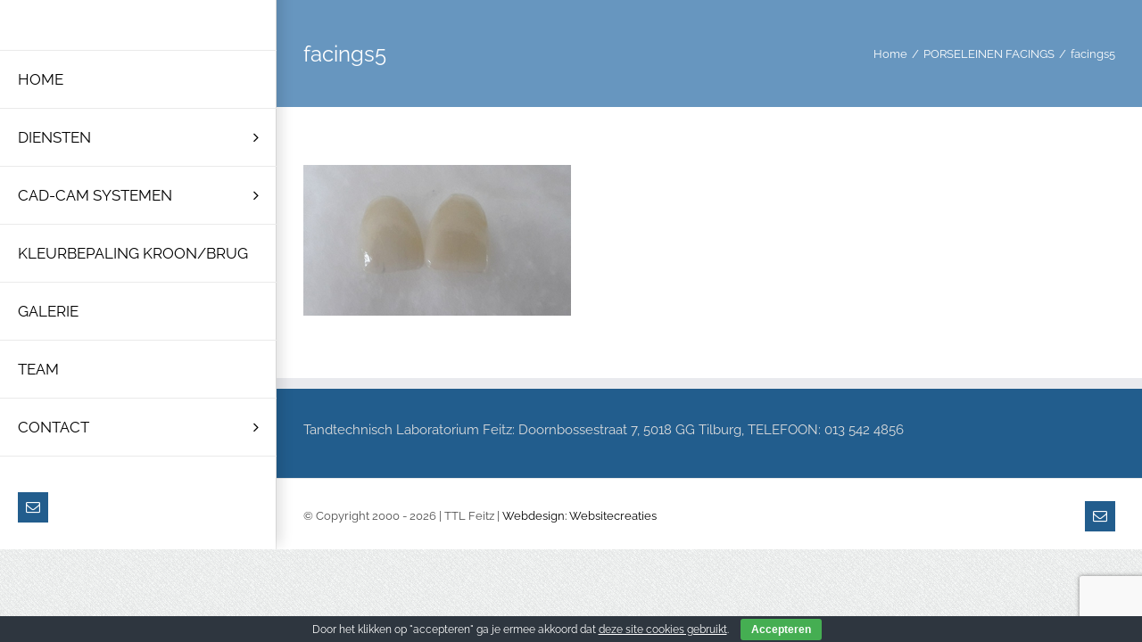

--- FILE ---
content_type: text/html; charset=UTF-8
request_url: https://www.ttlfeitz.nl/porseleinen-facings/facings5/
body_size: 10165
content:
<!DOCTYPE html>
<html class="avada-html-layout-boxed avada-html-header-position-left avada-has-page-background-pattern" lang="nl-NL" prefix="og: http://ogp.me/ns# fb: http://ogp.me/ns/fb#">
<head>
	<meta http-equiv="X-UA-Compatible" content="IE=edge" />
	<meta http-equiv="Content-Type" content="text/html; charset=utf-8"/>
	<meta name="viewport" content="width=device-width, initial-scale=1" />
	<meta name='robots' content='index, follow, max-image-preview:large, max-snippet:-1, max-video-preview:-1' />

	<!-- This site is optimized with the Yoast SEO plugin v26.8 - https://yoast.com/product/yoast-seo-wordpress/ -->
	<title>facings5 - TTL Feitz</title>
	<link rel="canonical" href="https://www.ttlfeitz.nl/porseleinen-facings/facings5/" />
	<meta property="og:locale" content="nl_NL" />
	<meta property="og:type" content="article" />
	<meta property="og:title" content="facings5 - TTL Feitz" />
	<meta property="og:url" content="https://www.ttlfeitz.nl/porseleinen-facings/facings5/" />
	<meta property="og:site_name" content="TTL Feitz" />
	<meta property="og:image" content="https://www.ttlfeitz.nl/porseleinen-facings/facings5" />
	<meta property="og:image:width" content="500" />
	<meta property="og:image:height" content="281" />
	<meta property="og:image:type" content="image/jpeg" />
	<meta name="twitter:card" content="summary_large_image" />
	<script type="application/ld+json" class="yoast-schema-graph">{"@context":"https://schema.org","@graph":[{"@type":"WebPage","@id":"https://www.ttlfeitz.nl/porseleinen-facings/facings5/","url":"https://www.ttlfeitz.nl/porseleinen-facings/facings5/","name":"facings5 - TTL Feitz","isPartOf":{"@id":"https://www.ttlfeitz.nl/#website"},"primaryImageOfPage":{"@id":"https://www.ttlfeitz.nl/porseleinen-facings/facings5/#primaryimage"},"image":{"@id":"https://www.ttlfeitz.nl/porseleinen-facings/facings5/#primaryimage"},"thumbnailUrl":"https://www.ttlfeitz.nl/wp-content/uploads/2017/01/facings5.jpg","datePublished":"2017-01-24T13:40:10+00:00","breadcrumb":{"@id":"https://www.ttlfeitz.nl/porseleinen-facings/facings5/#breadcrumb"},"inLanguage":"nl-NL","potentialAction":[{"@type":"ReadAction","target":["https://www.ttlfeitz.nl/porseleinen-facings/facings5/"]}]},{"@type":"ImageObject","inLanguage":"nl-NL","@id":"https://www.ttlfeitz.nl/porseleinen-facings/facings5/#primaryimage","url":"https://www.ttlfeitz.nl/wp-content/uploads/2017/01/facings5.jpg","contentUrl":"https://www.ttlfeitz.nl/wp-content/uploads/2017/01/facings5.jpg","width":500,"height":281},{"@type":"BreadcrumbList","@id":"https://www.ttlfeitz.nl/porseleinen-facings/facings5/#breadcrumb","itemListElement":[{"@type":"ListItem","position":1,"name":"Home","item":"https://www.ttlfeitz.nl/"},{"@type":"ListItem","position":2,"name":"PORSELEINEN FACINGS","item":"https://www.ttlfeitz.nl/porseleinen-facings/"},{"@type":"ListItem","position":3,"name":"facings5"}]},{"@type":"WebSite","@id":"https://www.ttlfeitz.nl/#website","url":"https://www.ttlfeitz.nl/","name":"TTL Feitz","description":"Tandtechnisch Laboratorium Tilburg","potentialAction":[{"@type":"SearchAction","target":{"@type":"EntryPoint","urlTemplate":"https://www.ttlfeitz.nl/?s={search_term_string}"},"query-input":{"@type":"PropertyValueSpecification","valueRequired":true,"valueName":"search_term_string"}}],"inLanguage":"nl-NL"}]}</script>
	<!-- / Yoast SEO plugin. -->


<link rel="alternate" type="application/rss+xml" title="TTL Feitz &raquo; feed" href="https://www.ttlfeitz.nl/feed/" />
<link rel="alternate" type="application/rss+xml" title="TTL Feitz &raquo; reacties feed" href="https://www.ttlfeitz.nl/comments/feed/" />
		
		
		
				<link rel="alternate" type="application/rss+xml" title="TTL Feitz &raquo; facings5 reacties feed" href="https://www.ttlfeitz.nl/porseleinen-facings/facings5/feed/" />
<link rel="alternate" title="oEmbed (JSON)" type="application/json+oembed" href="https://www.ttlfeitz.nl/wp-json/oembed/1.0/embed?url=https%3A%2F%2Fwww.ttlfeitz.nl%2Fporseleinen-facings%2Ffacings5%2F" />
<link rel="alternate" title="oEmbed (XML)" type="text/xml+oembed" href="https://www.ttlfeitz.nl/wp-json/oembed/1.0/embed?url=https%3A%2F%2Fwww.ttlfeitz.nl%2Fporseleinen-facings%2Ffacings5%2F&#038;format=xml" />
				
		<meta property="og:locale" content="nl_NL"/>
		<meta property="og:type" content="article"/>
		<meta property="og:site_name" content="TTL Feitz"/>
		<meta property="og:title" content="facings5 - TTL Feitz"/>
				<meta property="og:url" content="https://www.ttlfeitz.nl/porseleinen-facings/facings5/"/>
																				<meta property="og:image" content="https://www.ttlfeitz.nl/wp-content/uploads/2016/11/TTLFeitzlogo-klein.png"/>
		<meta property="og:image:width" content="240"/>
		<meta property="og:image:height" content="249"/>
		<meta property="og:image:type" content="image/png"/>
				<style id='wp-img-auto-sizes-contain-inline-css' type='text/css'>
img:is([sizes=auto i],[sizes^="auto," i]){contain-intrinsic-size:3000px 1500px}
/*# sourceURL=wp-img-auto-sizes-contain-inline-css */
</style>
<style id='wp-emoji-styles-inline-css' type='text/css'>

	img.wp-smiley, img.emoji {
		display: inline !important;
		border: none !important;
		box-shadow: none !important;
		height: 1em !important;
		width: 1em !important;
		margin: 0 0.07em !important;
		vertical-align: -0.1em !important;
		background: none !important;
		padding: 0 !important;
	}
/*# sourceURL=wp-emoji-styles-inline-css */
</style>
<link rel='stylesheet' id='titan-adminbar-styles-css' href='https://www.ttlfeitz.nl/wp-content/plugins/anti-spam/assets/css/admin-bar.css?ver=7.4.0' type='text/css' media='all' />
<link rel='stylesheet' id='cookie-bar-css-css' href='https://www.ttlfeitz.nl/wp-content/plugins/cookie-bar/css/cookie-bar.css?ver=6.9' type='text/css' media='all' />
<link rel='stylesheet' id='fusion-dynamic-css-css' href='https://www.ttlfeitz.nl/wp-content/uploads/fusion-styles/4b30748158843083f458d33d63c593f3.min.css?ver=3.11.11' type='text/css' media='all' />
<script type="text/javascript" src="https://www.ttlfeitz.nl/wp-includes/js/jquery/jquery.min.js?ver=3.7.1" id="jquery-core-js"></script>
<script type="text/javascript" src="https://www.ttlfeitz.nl/wp-includes/js/jquery/jquery-migrate.min.js?ver=3.4.1" id="jquery-migrate-js"></script>
<script type="text/javascript" src="https://www.ttlfeitz.nl/wp-content/plugins/cookie-bar/js/cookie-bar.js?ver=1769461924" id="cookie-bar-js-js"></script>
<link rel="https://api.w.org/" href="https://www.ttlfeitz.nl/wp-json/" /><link rel="alternate" title="JSON" type="application/json" href="https://www.ttlfeitz.nl/wp-json/wp/v2/media/13154" /><link rel="EditURI" type="application/rsd+xml" title="RSD" href="https://www.ttlfeitz.nl/xmlrpc.php?rsd" />
<meta name="generator" content="WordPress 6.9" />
<link rel='shortlink' href='https://www.ttlfeitz.nl/?p=13154' />
<style type="text/css" id="css-fb-visibility">@media screen and (max-width: 640px){.fusion-no-small-visibility{display:none !important;}body .sm-text-align-center{text-align:center !important;}body .sm-text-align-left{text-align:left !important;}body .sm-text-align-right{text-align:right !important;}body .sm-flex-align-center{justify-content:center !important;}body .sm-flex-align-flex-start{justify-content:flex-start !important;}body .sm-flex-align-flex-end{justify-content:flex-end !important;}body .sm-mx-auto{margin-left:auto !important;margin-right:auto !important;}body .sm-ml-auto{margin-left:auto !important;}body .sm-mr-auto{margin-right:auto !important;}body .fusion-absolute-position-small{position:absolute;top:auto;width:100%;}.awb-sticky.awb-sticky-small{ position: sticky; top: var(--awb-sticky-offset,0); }}@media screen and (min-width: 641px) and (max-width: 1024px){.fusion-no-medium-visibility{display:none !important;}body .md-text-align-center{text-align:center !important;}body .md-text-align-left{text-align:left !important;}body .md-text-align-right{text-align:right !important;}body .md-flex-align-center{justify-content:center !important;}body .md-flex-align-flex-start{justify-content:flex-start !important;}body .md-flex-align-flex-end{justify-content:flex-end !important;}body .md-mx-auto{margin-left:auto !important;margin-right:auto !important;}body .md-ml-auto{margin-left:auto !important;}body .md-mr-auto{margin-right:auto !important;}body .fusion-absolute-position-medium{position:absolute;top:auto;width:100%;}.awb-sticky.awb-sticky-medium{ position: sticky; top: var(--awb-sticky-offset,0); }}@media screen and (min-width: 1025px){.fusion-no-large-visibility{display:none !important;}body .lg-text-align-center{text-align:center !important;}body .lg-text-align-left{text-align:left !important;}body .lg-text-align-right{text-align:right !important;}body .lg-flex-align-center{justify-content:center !important;}body .lg-flex-align-flex-start{justify-content:flex-start !important;}body .lg-flex-align-flex-end{justify-content:flex-end !important;}body .lg-mx-auto{margin-left:auto !important;margin-right:auto !important;}body .lg-ml-auto{margin-left:auto !important;}body .lg-mr-auto{margin-right:auto !important;}body .fusion-absolute-position-large{position:absolute;top:auto;width:100%;}.awb-sticky.awb-sticky-large{ position: sticky; top: var(--awb-sticky-offset,0); }}</style><style type="text/css">.recentcomments a{display:inline !important;padding:0 !important;margin:0 !important;}</style>		<script type="text/javascript">
			var doc = document.documentElement;
			doc.setAttribute( 'data-useragent', navigator.userAgent );
		</script>
		<!-- Global Site Tag (gtag.js) - Google Analytics -->
<script async src="https://www.googletagmanager.com/gtag/js?id=UA-22538920-46"></script>
<script>
  window.dataLayer = window.dataLayer || [];
  function gtag(){dataLayer.push(arguments)};
  gtag('js', new Date());

  gtag('config', 'UA-22538920-46');
</script>
	<style id='global-styles-inline-css' type='text/css'>
:root{--wp--preset--aspect-ratio--square: 1;--wp--preset--aspect-ratio--4-3: 4/3;--wp--preset--aspect-ratio--3-4: 3/4;--wp--preset--aspect-ratio--3-2: 3/2;--wp--preset--aspect-ratio--2-3: 2/3;--wp--preset--aspect-ratio--16-9: 16/9;--wp--preset--aspect-ratio--9-16: 9/16;--wp--preset--color--black: #000000;--wp--preset--color--cyan-bluish-gray: #abb8c3;--wp--preset--color--white: #ffffff;--wp--preset--color--pale-pink: #f78da7;--wp--preset--color--vivid-red: #cf2e2e;--wp--preset--color--luminous-vivid-orange: #ff6900;--wp--preset--color--luminous-vivid-amber: #fcb900;--wp--preset--color--light-green-cyan: #7bdcb5;--wp--preset--color--vivid-green-cyan: #00d084;--wp--preset--color--pale-cyan-blue: #8ed1fc;--wp--preset--color--vivid-cyan-blue: #0693e3;--wp--preset--color--vivid-purple: #9b51e0;--wp--preset--color--awb-color-1: rgba(255,255,255,1);--wp--preset--color--awb-color-2: rgba(246,246,246,1);--wp--preset--color--awb-color-3: rgba(224,222,222,1);--wp--preset--color--awb-color-4: rgba(103,150,191,1);--wp--preset--color--awb-color-5: rgba(116,116,116,1);--wp--preset--color--awb-color-6: rgba(34,93,141,1);--wp--preset--color--awb-color-7: rgba(51,51,51,1);--wp--preset--color--awb-color-8: rgba(0,0,0,1);--wp--preset--color--awb-color-custom-10: rgba(235,234,234,1);--wp--preset--color--awb-color-custom-11: rgba(76,76,76,1);--wp--preset--color--awb-color-custom-12: rgba(234,234,234,1);--wp--preset--color--awb-color-custom-13: rgba(160,206,78,1);--wp--preset--color--awb-color-custom-14: rgba(235,234,234,0.8);--wp--preset--color--awb-color-custom-15: rgba(249,249,249,1);--wp--preset--gradient--vivid-cyan-blue-to-vivid-purple: linear-gradient(135deg,rgb(6,147,227) 0%,rgb(155,81,224) 100%);--wp--preset--gradient--light-green-cyan-to-vivid-green-cyan: linear-gradient(135deg,rgb(122,220,180) 0%,rgb(0,208,130) 100%);--wp--preset--gradient--luminous-vivid-amber-to-luminous-vivid-orange: linear-gradient(135deg,rgb(252,185,0) 0%,rgb(255,105,0) 100%);--wp--preset--gradient--luminous-vivid-orange-to-vivid-red: linear-gradient(135deg,rgb(255,105,0) 0%,rgb(207,46,46) 100%);--wp--preset--gradient--very-light-gray-to-cyan-bluish-gray: linear-gradient(135deg,rgb(238,238,238) 0%,rgb(169,184,195) 100%);--wp--preset--gradient--cool-to-warm-spectrum: linear-gradient(135deg,rgb(74,234,220) 0%,rgb(151,120,209) 20%,rgb(207,42,186) 40%,rgb(238,44,130) 60%,rgb(251,105,98) 80%,rgb(254,248,76) 100%);--wp--preset--gradient--blush-light-purple: linear-gradient(135deg,rgb(255,206,236) 0%,rgb(152,150,240) 100%);--wp--preset--gradient--blush-bordeaux: linear-gradient(135deg,rgb(254,205,165) 0%,rgb(254,45,45) 50%,rgb(107,0,62) 100%);--wp--preset--gradient--luminous-dusk: linear-gradient(135deg,rgb(255,203,112) 0%,rgb(199,81,192) 50%,rgb(65,88,208) 100%);--wp--preset--gradient--pale-ocean: linear-gradient(135deg,rgb(255,245,203) 0%,rgb(182,227,212) 50%,rgb(51,167,181) 100%);--wp--preset--gradient--electric-grass: linear-gradient(135deg,rgb(202,248,128) 0%,rgb(113,206,126) 100%);--wp--preset--gradient--midnight: linear-gradient(135deg,rgb(2,3,129) 0%,rgb(40,116,252) 100%);--wp--preset--font-size--small: 12px;--wp--preset--font-size--medium: 20px;--wp--preset--font-size--large: 24px;--wp--preset--font-size--x-large: 42px;--wp--preset--font-size--normal: 16px;--wp--preset--font-size--xlarge: 32px;--wp--preset--font-size--huge: 48px;--wp--preset--spacing--20: 0.44rem;--wp--preset--spacing--30: 0.67rem;--wp--preset--spacing--40: 1rem;--wp--preset--spacing--50: 1.5rem;--wp--preset--spacing--60: 2.25rem;--wp--preset--spacing--70: 3.38rem;--wp--preset--spacing--80: 5.06rem;--wp--preset--shadow--natural: 6px 6px 9px rgba(0, 0, 0, 0.2);--wp--preset--shadow--deep: 12px 12px 50px rgba(0, 0, 0, 0.4);--wp--preset--shadow--sharp: 6px 6px 0px rgba(0, 0, 0, 0.2);--wp--preset--shadow--outlined: 6px 6px 0px -3px rgb(255, 255, 255), 6px 6px rgb(0, 0, 0);--wp--preset--shadow--crisp: 6px 6px 0px rgb(0, 0, 0);}:where(.is-layout-flex){gap: 0.5em;}:where(.is-layout-grid){gap: 0.5em;}body .is-layout-flex{display: flex;}.is-layout-flex{flex-wrap: wrap;align-items: center;}.is-layout-flex > :is(*, div){margin: 0;}body .is-layout-grid{display: grid;}.is-layout-grid > :is(*, div){margin: 0;}:where(.wp-block-columns.is-layout-flex){gap: 2em;}:where(.wp-block-columns.is-layout-grid){gap: 2em;}:where(.wp-block-post-template.is-layout-flex){gap: 1.25em;}:where(.wp-block-post-template.is-layout-grid){gap: 1.25em;}.has-black-color{color: var(--wp--preset--color--black) !important;}.has-cyan-bluish-gray-color{color: var(--wp--preset--color--cyan-bluish-gray) !important;}.has-white-color{color: var(--wp--preset--color--white) !important;}.has-pale-pink-color{color: var(--wp--preset--color--pale-pink) !important;}.has-vivid-red-color{color: var(--wp--preset--color--vivid-red) !important;}.has-luminous-vivid-orange-color{color: var(--wp--preset--color--luminous-vivid-orange) !important;}.has-luminous-vivid-amber-color{color: var(--wp--preset--color--luminous-vivid-amber) !important;}.has-light-green-cyan-color{color: var(--wp--preset--color--light-green-cyan) !important;}.has-vivid-green-cyan-color{color: var(--wp--preset--color--vivid-green-cyan) !important;}.has-pale-cyan-blue-color{color: var(--wp--preset--color--pale-cyan-blue) !important;}.has-vivid-cyan-blue-color{color: var(--wp--preset--color--vivid-cyan-blue) !important;}.has-vivid-purple-color{color: var(--wp--preset--color--vivid-purple) !important;}.has-black-background-color{background-color: var(--wp--preset--color--black) !important;}.has-cyan-bluish-gray-background-color{background-color: var(--wp--preset--color--cyan-bluish-gray) !important;}.has-white-background-color{background-color: var(--wp--preset--color--white) !important;}.has-pale-pink-background-color{background-color: var(--wp--preset--color--pale-pink) !important;}.has-vivid-red-background-color{background-color: var(--wp--preset--color--vivid-red) !important;}.has-luminous-vivid-orange-background-color{background-color: var(--wp--preset--color--luminous-vivid-orange) !important;}.has-luminous-vivid-amber-background-color{background-color: var(--wp--preset--color--luminous-vivid-amber) !important;}.has-light-green-cyan-background-color{background-color: var(--wp--preset--color--light-green-cyan) !important;}.has-vivid-green-cyan-background-color{background-color: var(--wp--preset--color--vivid-green-cyan) !important;}.has-pale-cyan-blue-background-color{background-color: var(--wp--preset--color--pale-cyan-blue) !important;}.has-vivid-cyan-blue-background-color{background-color: var(--wp--preset--color--vivid-cyan-blue) !important;}.has-vivid-purple-background-color{background-color: var(--wp--preset--color--vivid-purple) !important;}.has-black-border-color{border-color: var(--wp--preset--color--black) !important;}.has-cyan-bluish-gray-border-color{border-color: var(--wp--preset--color--cyan-bluish-gray) !important;}.has-white-border-color{border-color: var(--wp--preset--color--white) !important;}.has-pale-pink-border-color{border-color: var(--wp--preset--color--pale-pink) !important;}.has-vivid-red-border-color{border-color: var(--wp--preset--color--vivid-red) !important;}.has-luminous-vivid-orange-border-color{border-color: var(--wp--preset--color--luminous-vivid-orange) !important;}.has-luminous-vivid-amber-border-color{border-color: var(--wp--preset--color--luminous-vivid-amber) !important;}.has-light-green-cyan-border-color{border-color: var(--wp--preset--color--light-green-cyan) !important;}.has-vivid-green-cyan-border-color{border-color: var(--wp--preset--color--vivid-green-cyan) !important;}.has-pale-cyan-blue-border-color{border-color: var(--wp--preset--color--pale-cyan-blue) !important;}.has-vivid-cyan-blue-border-color{border-color: var(--wp--preset--color--vivid-cyan-blue) !important;}.has-vivid-purple-border-color{border-color: var(--wp--preset--color--vivid-purple) !important;}.has-vivid-cyan-blue-to-vivid-purple-gradient-background{background: var(--wp--preset--gradient--vivid-cyan-blue-to-vivid-purple) !important;}.has-light-green-cyan-to-vivid-green-cyan-gradient-background{background: var(--wp--preset--gradient--light-green-cyan-to-vivid-green-cyan) !important;}.has-luminous-vivid-amber-to-luminous-vivid-orange-gradient-background{background: var(--wp--preset--gradient--luminous-vivid-amber-to-luminous-vivid-orange) !important;}.has-luminous-vivid-orange-to-vivid-red-gradient-background{background: var(--wp--preset--gradient--luminous-vivid-orange-to-vivid-red) !important;}.has-very-light-gray-to-cyan-bluish-gray-gradient-background{background: var(--wp--preset--gradient--very-light-gray-to-cyan-bluish-gray) !important;}.has-cool-to-warm-spectrum-gradient-background{background: var(--wp--preset--gradient--cool-to-warm-spectrum) !important;}.has-blush-light-purple-gradient-background{background: var(--wp--preset--gradient--blush-light-purple) !important;}.has-blush-bordeaux-gradient-background{background: var(--wp--preset--gradient--blush-bordeaux) !important;}.has-luminous-dusk-gradient-background{background: var(--wp--preset--gradient--luminous-dusk) !important;}.has-pale-ocean-gradient-background{background: var(--wp--preset--gradient--pale-ocean) !important;}.has-electric-grass-gradient-background{background: var(--wp--preset--gradient--electric-grass) !important;}.has-midnight-gradient-background{background: var(--wp--preset--gradient--midnight) !important;}.has-small-font-size{font-size: var(--wp--preset--font-size--small) !important;}.has-medium-font-size{font-size: var(--wp--preset--font-size--medium) !important;}.has-large-font-size{font-size: var(--wp--preset--font-size--large) !important;}.has-x-large-font-size{font-size: var(--wp--preset--font-size--x-large) !important;}
/*# sourceURL=global-styles-inline-css */
</style>
</head>

<body class="attachment wp-singular attachment-template-default attachmentid-13154 attachment-jpeg wp-theme-Avada fusion-image-hovers fusion-pagination-sizing fusion-button_type-flat fusion-button_span-no fusion-button_gradient-linear avada-image-rollover-circle-yes avada-image-rollover-yes avada-image-rollover-direction-center_horiz fusion-body ltr fusion-sticky-header no-tablet-sticky-header no-mobile-sticky-header no-mobile-slidingbar avada-has-rev-slider-styles fusion-disable-outline fusion-sub-menu-fade mobile-logo-pos-left layout-boxed-mode avada-has-boxed-modal-shadow-none layout-scroll-offset-full avada-has-zero-margin-offset-top side-header side-header-left menu-text-align-left mobile-menu-design-classic fusion-show-pagination-text fusion-header-layout-v1 avada-responsive avada-footer-fx-none avada-menu-highlight-style-bar fusion-search-form-classic fusion-main-menu-search-dropdown fusion-avatar-square avada-dropdown-styles avada-blog-layout-grid avada-blog-archive-layout-large avada-header-shadow-yes avada-menu-icon-position-left avada-has-megamenu-shadow avada-has-mainmenu-dropdown-divider avada-has-breadcrumb-mobile-hidden avada-has-titlebar-bar_and_content avada-has-pagination-padding avada-flyout-menu-direction-fade avada-ec-views-v1" data-awb-post-id="13154">
		<a class="skip-link screen-reader-text" href="#content">Ga naar inhoud</a>

	<div id="boxed-wrapper">
							
		<div id="wrapper" class="fusion-wrapper">
			<div id="home" style="position:relative;top:-1px;"></div>
							
																
<div id="side-header-sticky"></div>
<div id="side-header" class="clearfix fusion-mobile-menu-design-classic fusion-sticky-logo-1 fusion-mobile-logo-1 fusion-sticky-menu- header-shadow">
	<div class="side-header-wrapper">
								<div class="side-header-content fusion-logo-left fusion-mobile-logo-1">
				<div class="fusion-logo" data-margin-top="35px" data-margin-bottom="75px" data-margin-left="0px" data-margin-right="0px">
			<a class="fusion-logo-link"  href="https://www.ttlfeitz.nl/" >

						<!-- standard logo -->
			<img src="https://www.ttlfeitz.nl/wp-content/uploads/2016/11/TTLFeitzlogo-klein.png" srcset="https://www.ttlfeitz.nl/wp-content/uploads/2016/11/TTLFeitzlogo-klein.png 1x, https://www.ttlfeitz.nl/wp-content/uploads/2016/11/TTLFeitzlogo-groot.png 2x" width="240" height="249" style="max-height:249px;height:auto;" alt="TTL Feitz Logo" data-retina_logo_url="https://www.ttlfeitz.nl/wp-content/uploads/2016/11/TTLFeitzlogo-groot.png" class="fusion-standard-logo" />

											<!-- mobile logo -->
				<img src="https://www.ttlfeitz.nl/wp-content/uploads/2016/11/TTLFeitzlogo-klein.png" srcset="https://www.ttlfeitz.nl/wp-content/uploads/2016/11/TTLFeitzlogo-klein.png 1x, https://www.ttlfeitz.nl/wp-content/uploads/2016/11/TTLFeitzlogo-groot.png 2x" width="240" height="249" style="max-height:249px;height:auto;" alt="TTL Feitz Logo" data-retina_logo_url="https://www.ttlfeitz.nl/wp-content/uploads/2016/11/TTLFeitzlogo-groot.png" class="fusion-mobile-logo" />
			
											<!-- sticky header logo -->
				<img src="https://www.ttlfeitz.nl/wp-content/uploads/2016/11/TTLFeitzlogo-klein.png" srcset="https://www.ttlfeitz.nl/wp-content/uploads/2016/11/TTLFeitzlogo-klein.png 1x, https://www.ttlfeitz.nl/wp-content/uploads/2016/11/TTLFeitzlogo-groot.png 2x" width="240" height="249" style="max-height:249px;height:auto;" alt="TTL Feitz Logo" data-retina_logo_url="https://www.ttlfeitz.nl/wp-content/uploads/2016/11/TTLFeitzlogo-groot.png" class="fusion-sticky-logo" />
					</a>
		</div>		</div>
		<div class="fusion-main-menu-container fusion-logo-menu-left">
			<nav class="fusion-main-menu" aria-label="Main Menu"><ul id="menu-main-menu" class="fusion-menu"><li  id="menu-item-12953"  class="menu-item menu-item-type-post_type menu-item-object-page menu-item-home menu-item-12953"  data-item-id="12953"><a  href="https://www.ttlfeitz.nl/" class="fusion-bar-highlight"><span class="menu-text">HOME</span></a></li><li  id="menu-item-13003"  class="menu-item menu-item-type-custom menu-item-object-custom menu-item-has-children menu-item-13003 fusion-dropdown-menu"  data-item-id="13003"><a  href="#" class="fusion-bar-highlight"><span class="menu-text">DIENSTEN</span> <span class="fusion-caret"><i class="fusion-dropdown-indicator" aria-hidden="true"></i></span></a><ul class="sub-menu"><li  id="menu-item-12961"  class="menu-item menu-item-type-post_type menu-item-object-page menu-item-12961 fusion-dropdown-submenu" ><a  href="https://www.ttlfeitz.nl/kronen/" class="fusion-bar-highlight"><span>KRONEN</span></a></li><li  id="menu-item-13024"  class="menu-item menu-item-type-post_type menu-item-object-page menu-item-13024 fusion-dropdown-submenu" ><a  href="https://www.ttlfeitz.nl/bruggen/" class="fusion-bar-highlight"><span>BRUGGEN</span></a></li><li  id="menu-item-13023"  class="menu-item menu-item-type-post_type menu-item-object-page menu-item-13023 fusion-dropdown-submenu" ><a  href="https://www.ttlfeitz.nl/inlays/" class="fusion-bar-highlight"><span>INLAYS</span></a></li><li  id="menu-item-13021"  class="menu-item menu-item-type-post_type menu-item-object-page menu-item-13021 fusion-dropdown-submenu" ><a  href="https://www.ttlfeitz.nl/porseleinen-facings/" class="fusion-bar-highlight"><span>PORSELEINEN FACINGS</span></a></li><li  id="menu-item-13020"  class="menu-item menu-item-type-post_type menu-item-object-page menu-item-13020 fusion-dropdown-submenu" ><a  href="https://www.ttlfeitz.nl/implantaten-kronen-en-bruggen/" class="fusion-bar-highlight"><span>IMPLANTATEN KRONEN EN BRUGGEN</span></a></li><li  id="menu-item-13022"  class="menu-item menu-item-type-post_type menu-item-object-page menu-item-13022 fusion-dropdown-submenu" ><a  href="https://www.ttlfeitz.nl/etsbruggen/" class="fusion-bar-highlight"><span>ETSBRUGGEN</span></a></li></ul></li><li  id="menu-item-13171"  class="menu-item menu-item-type-custom menu-item-object-custom menu-item-has-children menu-item-13171 fusion-dropdown-menu"  data-item-id="13171"><a  href="#" class="fusion-bar-highlight"><span class="menu-text">CAD-CAM SYSTEMEN</span> <span class="fusion-caret"><i class="fusion-dropdown-indicator" aria-hidden="true"></i></span></a><ul class="sub-menu"><li  id="menu-item-13172"  class="menu-item menu-item-type-post_type menu-item-object-page menu-item-13172 fusion-dropdown-submenu" ><a  href="https://www.ttlfeitz.nl/cercon/" class="fusion-bar-highlight"><span>CERCON</span></a></li><li  id="menu-item-13173"  class="menu-item menu-item-type-post_type menu-item-object-page menu-item-13173 fusion-dropdown-submenu" ><a  href="https://www.ttlfeitz.nl/nobel-biocare/" class="fusion-bar-highlight"><span>NOBEL-BIOCARE</span></a></li><li  id="menu-item-13257"  class="menu-item menu-item-type-post_type menu-item-object-page menu-item-13257 fusion-dropdown-submenu" ><a  href="https://www.ttlfeitz.nl/straumann/" class="fusion-bar-highlight"><span>STRAUMANN</span></a></li></ul></li><li  id="menu-item-13109"  class="menu-item menu-item-type-post_type menu-item-object-page menu-item-13109"  data-item-id="13109"><a  href="https://www.ttlfeitz.nl/kleurbepaling-voor-kroon-of-brug/" class="fusion-bar-highlight"><span class="menu-text">KLEURBEPALING KROON/BRUG</span></a></li><li  id="menu-item-13018"  class="menu-item menu-item-type-post_type menu-item-object-page menu-item-13018"  data-item-id="13018"><a  href="https://www.ttlfeitz.nl/galerie/" class="fusion-bar-highlight"><span class="menu-text">GALERIE</span></a></li><li  id="menu-item-13019"  class="menu-item menu-item-type-post_type menu-item-object-page menu-item-13019"  data-item-id="13019"><a  href="https://www.ttlfeitz.nl/team/" class="fusion-bar-highlight"><span class="menu-text">TEAM</span></a></li><li  id="menu-item-12996"  class="menu-item menu-item-type-post_type menu-item-object-page menu-item-has-children menu-item-12996 fusion-dropdown-menu"  data-item-id="12996"><a  href="https://www.ttlfeitz.nl/contact/" class="fusion-bar-highlight"><span class="menu-text">CONTACT</span> <span class="fusion-caret"><i class="fusion-dropdown-indicator" aria-hidden="true"></i></span></a><ul class="sub-menu"><li  id="menu-item-13281"  class="menu-item menu-item-type-post_type menu-item-object-page menu-item-13281 fusion-dropdown-submenu" ><a  href="https://www.ttlfeitz.nl/privacyverklaring/" class="fusion-bar-highlight"><span>Privacyverklaring</span></a></li></ul></li></ul></nav>
<nav class="fusion-mobile-nav-holder fusion-mobile-menu-text-align-left" aria-label="Main Menu Mobile"></nav>

		</div>

		
								
			<div class="side-header-content side-header-content-1-2">
									<div class="side-header-content-1 fusion-clearfix">
					<div class="fusion-social-links-header"><div class="fusion-social-networks boxed-icons"><div class="fusion-social-networks-wrapper"><a  class="fusion-social-network-icon fusion-tooltip fusion-mail awb-icon-mail" style data-placement="top" data-title="E-mail" data-toggle="tooltip" title="E-mail" href="mailto:&#104;&#097;n&#115;&#064;h&#097;n&#115;&#102;&#101;&#105;tz.&#110;&#108;" target="_self" rel="noopener noreferrer"><span class="screen-reader-text">E-mail</span></a></div></div></div>					</div>
											</div>
		
		
					</div>
	<style>
	.side-header-styling-wrapper > div {
		display: none !important;
	}

	.side-header-styling-wrapper .side-header-background-image,
	.side-header-styling-wrapper .side-header-background-color,
	.side-header-styling-wrapper .side-header-border {
		display: block !important;
	}
	</style>
	<div class="side-header-styling-wrapper" style="overflow:hidden;">
		<div class="side-header-background-image"></div>
		<div class="side-header-background-color"></div>
		<div class="side-header-border"></div>
	</div>
</div>

					
							<div id="sliders-container" class="fusion-slider-visibility">
					</div>
				
					
							
			<section class="avada-page-titlebar-wrapper" aria-label="Pagina titel balk">
	<div class="fusion-page-title-bar fusion-page-title-bar-none fusion-page-title-bar-left">
		<div class="fusion-page-title-row">
			<div class="fusion-page-title-wrapper">
				<div class="fusion-page-title-captions">

																							<h1 class="entry-title">facings5</h1>

											
					
				</div>

															<div class="fusion-page-title-secondary">
							<nav class="fusion-breadcrumbs awb-yoast-breadcrumbs" ara-label="Breadcrumb"><ol class="awb-breadcrumb-list"><li class="fusion-breadcrumb-item awb-breadcrumb-sep" ><a href="https://www.ttlfeitz.nl" class="fusion-breadcrumb-link"><span >Home</span></a></li><li class="fusion-breadcrumb-item awb-breadcrumb-sep" ><a href="https://www.ttlfeitz.nl/porseleinen-facings/" class="fusion-breadcrumb-link"><span >PORSELEINEN FACINGS</span></a></li><li class="fusion-breadcrumb-item"  aria-current="page"><span  class="breadcrumb-leaf">facings5</span></li></ol></nav>						</div>
									
			</div>
		</div>
	</div>
</section>

						<main id="main" class="clearfix ">
				<div class="fusion-row" style="">
<section id="content" style="width: 100%;">
					<div id="post-13154" class="post-13154 attachment type-attachment status-inherit hentry">
			<span class="entry-title rich-snippet-hidden">facings5</span><span class="vcard rich-snippet-hidden"><span class="fn"><a href="https://www.ttlfeitz.nl/author/wsc_admin/" title="Berichten van wsc_admin" rel="author">wsc_admin</a></span></span><span class="updated rich-snippet-hidden">2017-01-24T14:40:10+01:00</span>
									
			<div class="post-content">
				<p class="attachment"><a data-rel="iLightbox[postimages]" data-title="" data-caption="" href='https://www.ttlfeitz.nl/wp-content/uploads/2017/01/facings5.jpg'><img fetchpriority="high" decoding="async" width="300" height="169" src="https://www.ttlfeitz.nl/wp-content/uploads/2017/01/facings5-300x169.jpg" class="attachment-medium size-medium" alt="" srcset="https://www.ttlfeitz.nl/wp-content/uploads/2017/01/facings5-200x112.jpg 200w, https://www.ttlfeitz.nl/wp-content/uploads/2017/01/facings5-300x169.jpg 300w, https://www.ttlfeitz.nl/wp-content/uploads/2017/01/facings5-400x225.jpg 400w, https://www.ttlfeitz.nl/wp-content/uploads/2017/01/facings5.jpg 500w" sizes="(max-width: 300px) 100vw, 300px" /></a></p>
							</div>
																													</div>
	</section>
						
					</div>  <!-- fusion-row -->
				</main>  <!-- #main -->
				
				
								
					
		<div class="fusion-footer">
					
	<footer class="fusion-footer-widget-area fusion-widget-area">
		<div class="fusion-row">
			<div class="fusion-columns fusion-columns-1 fusion-widget-area">
				
																									<div class="fusion-column fusion-column-last col-lg-12 col-md-12 col-sm-12">
							<section id="text-2" class="fusion-footer-widget-column widget widget_text"><h4 class="widget-title">Tandtechnisch Laboratorium Feitz: Doornbossestraat 7, 5018 GG Tilburg, TELEFOON: 013 542 4856</h4>			<div class="textwidget"></div>
		<div style="clear:both;"></div></section>																					</div>
																																																						
				<div class="fusion-clearfix"></div>
			</div> <!-- fusion-columns -->
		</div> <!-- fusion-row -->
	</footer> <!-- fusion-footer-widget-area -->

	
	<footer id="footer" class="fusion-footer-copyright-area">
		<div class="fusion-row">
			<div class="fusion-copyright-content">

				<div class="fusion-copyright-notice">
		<div>
		© Copyright 2000 - <script>document.write(new Date().getFullYear());</script> | TTL Feitz | <a href="http://www.websitecreaties.nl">Webdesign: Websitecreaties</a>	</div>
</div>
<div class="fusion-social-links-footer">
	<div class="fusion-social-networks boxed-icons"><div class="fusion-social-networks-wrapper"><a  class="fusion-social-network-icon fusion-tooltip fusion-mail awb-icon-mail" style data-placement="top" data-title="E-mail" data-toggle="tooltip" title="E-mail" href="mailto:&#104;a&#110;s&#064;&#104;ansfeitz&#046;&#110;&#108;" target="_self" rel="noopener noreferrer"><span class="screen-reader-text">E-mail</span></a></div></div></div>

			</div> <!-- fusion-fusion-copyright-content -->
		</div> <!-- fusion-row -->
	</footer> <!-- #footer -->
		</div> <!-- fusion-footer -->

		
																</div> <!-- wrapper -->
		</div> <!-- #boxed-wrapper -->
					
							<a class="fusion-one-page-text-link fusion-page-load-link" tabindex="-1" href="#" aria-hidden="true">Page load link</a>

		<div class="avada-footer-scripts">
			<script type="speculationrules">
{"prefetch":[{"source":"document","where":{"and":[{"href_matches":"/*"},{"not":{"href_matches":["/wp-*.php","/wp-admin/*","/wp-content/uploads/*","/wp-content/*","/wp-content/plugins/*","/wp-content/themes/Avada/*","/*\\?(.+)"]}},{"not":{"selector_matches":"a[rel~=\"nofollow\"]"}},{"not":{"selector_matches":".no-prefetch, .no-prefetch a"}}]},"eagerness":"conservative"}]}
</script>
        <style type="text/css" >
            



        </style>
    <!-- Cookie Bar -->
<div id="eu-cookie-bar">Door het klikken op "accepteren" ga je ermee akkoord dat <a href='http://www.aboutcookies.org/' target='_blank' rel='nofollow'>deze site cookies gebruikt</a>. <button id="euCookieAcceptWP"  onclick="euSetCookie('euCookiesAcc', true, 30); euAcceptCookiesWP();">Accepteren</button></div>
<!-- End Cookie Bar -->
<script type="text/javascript" src="https://www.ttlfeitz.nl/wp-content/plugins/anti-spam/assets/js/anti-spam.js?ver=7.4.0" id="anti-spam-script-js"></script>
<script type="text/javascript" src="https://www.ttlfeitz.nl/wp-includes/js/dist/hooks.min.js?ver=dd5603f07f9220ed27f1" id="wp-hooks-js"></script>
<script type="text/javascript" src="https://www.ttlfeitz.nl/wp-includes/js/dist/i18n.min.js?ver=c26c3dc7bed366793375" id="wp-i18n-js"></script>
<script type="text/javascript" id="wp-i18n-js-after">
/* <![CDATA[ */
wp.i18n.setLocaleData( { 'text direction\u0004ltr': [ 'ltr' ] } );
//# sourceURL=wp-i18n-js-after
/* ]]> */
</script>
<script type="text/javascript" src="https://www.ttlfeitz.nl/wp-content/plugins/contact-form-7/includes/swv/js/index.js?ver=6.1.4" id="swv-js"></script>
<script type="text/javascript" id="contact-form-7-js-translations">
/* <![CDATA[ */
( function( domain, translations ) {
	var localeData = translations.locale_data[ domain ] || translations.locale_data.messages;
	localeData[""].domain = domain;
	wp.i18n.setLocaleData( localeData, domain );
} )( "contact-form-7", {"translation-revision-date":"2025-11-30 09:13:36+0000","generator":"GlotPress\/4.0.3","domain":"messages","locale_data":{"messages":{"":{"domain":"messages","plural-forms":"nplurals=2; plural=n != 1;","lang":"nl"},"This contact form is placed in the wrong place.":["Dit contactformulier staat op de verkeerde plek."],"Error:":["Fout:"]}},"comment":{"reference":"includes\/js\/index.js"}} );
//# sourceURL=contact-form-7-js-translations
/* ]]> */
</script>
<script type="text/javascript" id="contact-form-7-js-before">
/* <![CDATA[ */
var wpcf7 = {
    "api": {
        "root": "https:\/\/www.ttlfeitz.nl\/wp-json\/",
        "namespace": "contact-form-7\/v1"
    },
    "cached": 1
};
//# sourceURL=contact-form-7-js-before
/* ]]> */
</script>
<script type="text/javascript" src="https://www.ttlfeitz.nl/wp-content/plugins/contact-form-7/includes/js/index.js?ver=6.1.4" id="contact-form-7-js"></script>
<script type="text/javascript" src="https://www.ttlfeitz.nl/wp-includes/js/comment-reply.min.js?ver=6.9" id="comment-reply-js" async="async" data-wp-strategy="async" fetchpriority="low"></script>
<script type="text/javascript" src="https://www.google.com/recaptcha/api.js?render=6LdBVo0UAAAAAHaMZ2McGif8A4FHWNG3hSDK3I8S&amp;ver=3.0" id="google-recaptcha-js"></script>
<script type="text/javascript" src="https://www.ttlfeitz.nl/wp-includes/js/dist/vendor/wp-polyfill.min.js?ver=3.15.0" id="wp-polyfill-js"></script>
<script type="text/javascript" id="wpcf7-recaptcha-js-before">
/* <![CDATA[ */
var wpcf7_recaptcha = {
    "sitekey": "6LdBVo0UAAAAAHaMZ2McGif8A4FHWNG3hSDK3I8S",
    "actions": {
        "homepage": "homepage",
        "contactform": "contactform"
    }
};
//# sourceURL=wpcf7-recaptcha-js-before
/* ]]> */
</script>
<script type="text/javascript" src="https://www.ttlfeitz.nl/wp-content/plugins/contact-form-7/modules/recaptcha/index.js?ver=6.1.4" id="wpcf7-recaptcha-js"></script>
<script type="text/javascript" src="https://www.ttlfeitz.nl/wp-content/uploads/fusion-scripts/04473d93ffb82365dfaaffc653621770.min.js?ver=3.11.11" id="fusion-scripts-js"></script>
<script id="wp-emoji-settings" type="application/json">
{"baseUrl":"https://s.w.org/images/core/emoji/17.0.2/72x72/","ext":".png","svgUrl":"https://s.w.org/images/core/emoji/17.0.2/svg/","svgExt":".svg","source":{"concatemoji":"https://www.ttlfeitz.nl/wp-includes/js/wp-emoji-release.min.js?ver=6.9"}}
</script>
<script type="module">
/* <![CDATA[ */
/*! This file is auto-generated */
const a=JSON.parse(document.getElementById("wp-emoji-settings").textContent),o=(window._wpemojiSettings=a,"wpEmojiSettingsSupports"),s=["flag","emoji"];function i(e){try{var t={supportTests:e,timestamp:(new Date).valueOf()};sessionStorage.setItem(o,JSON.stringify(t))}catch(e){}}function c(e,t,n){e.clearRect(0,0,e.canvas.width,e.canvas.height),e.fillText(t,0,0);t=new Uint32Array(e.getImageData(0,0,e.canvas.width,e.canvas.height).data);e.clearRect(0,0,e.canvas.width,e.canvas.height),e.fillText(n,0,0);const a=new Uint32Array(e.getImageData(0,0,e.canvas.width,e.canvas.height).data);return t.every((e,t)=>e===a[t])}function p(e,t){e.clearRect(0,0,e.canvas.width,e.canvas.height),e.fillText(t,0,0);var n=e.getImageData(16,16,1,1);for(let e=0;e<n.data.length;e++)if(0!==n.data[e])return!1;return!0}function u(e,t,n,a){switch(t){case"flag":return n(e,"\ud83c\udff3\ufe0f\u200d\u26a7\ufe0f","\ud83c\udff3\ufe0f\u200b\u26a7\ufe0f")?!1:!n(e,"\ud83c\udde8\ud83c\uddf6","\ud83c\udde8\u200b\ud83c\uddf6")&&!n(e,"\ud83c\udff4\udb40\udc67\udb40\udc62\udb40\udc65\udb40\udc6e\udb40\udc67\udb40\udc7f","\ud83c\udff4\u200b\udb40\udc67\u200b\udb40\udc62\u200b\udb40\udc65\u200b\udb40\udc6e\u200b\udb40\udc67\u200b\udb40\udc7f");case"emoji":return!a(e,"\ud83e\u1fac8")}return!1}function f(e,t,n,a){let r;const o=(r="undefined"!=typeof WorkerGlobalScope&&self instanceof WorkerGlobalScope?new OffscreenCanvas(300,150):document.createElement("canvas")).getContext("2d",{willReadFrequently:!0}),s=(o.textBaseline="top",o.font="600 32px Arial",{});return e.forEach(e=>{s[e]=t(o,e,n,a)}),s}function r(e){var t=document.createElement("script");t.src=e,t.defer=!0,document.head.appendChild(t)}a.supports={everything:!0,everythingExceptFlag:!0},new Promise(t=>{let n=function(){try{var e=JSON.parse(sessionStorage.getItem(o));if("object"==typeof e&&"number"==typeof e.timestamp&&(new Date).valueOf()<e.timestamp+604800&&"object"==typeof e.supportTests)return e.supportTests}catch(e){}return null}();if(!n){if("undefined"!=typeof Worker&&"undefined"!=typeof OffscreenCanvas&&"undefined"!=typeof URL&&URL.createObjectURL&&"undefined"!=typeof Blob)try{var e="postMessage("+f.toString()+"("+[JSON.stringify(s),u.toString(),c.toString(),p.toString()].join(",")+"));",a=new Blob([e],{type:"text/javascript"});const r=new Worker(URL.createObjectURL(a),{name:"wpTestEmojiSupports"});return void(r.onmessage=e=>{i(n=e.data),r.terminate(),t(n)})}catch(e){}i(n=f(s,u,c,p))}t(n)}).then(e=>{for(const n in e)a.supports[n]=e[n],a.supports.everything=a.supports.everything&&a.supports[n],"flag"!==n&&(a.supports.everythingExceptFlag=a.supports.everythingExceptFlag&&a.supports[n]);var t;a.supports.everythingExceptFlag=a.supports.everythingExceptFlag&&!a.supports.flag,a.supports.everything||((t=a.source||{}).concatemoji?r(t.concatemoji):t.wpemoji&&t.twemoji&&(r(t.twemoji),r(t.wpemoji)))});
//# sourceURL=https://www.ttlfeitz.nl/wp-includes/js/wp-emoji-loader.min.js
/* ]]> */
</script>
				<script type="text/javascript">
				jQuery( document ).ready( function() {
					var ajaxurl = 'https://www.ttlfeitz.nl/wp-admin/admin-ajax.php';
					if ( 0 < jQuery( '.fusion-login-nonce' ).length ) {
						jQuery.get( ajaxurl, { 'action': 'fusion_login_nonce' }, function( response ) {
							jQuery( '.fusion-login-nonce' ).html( response );
						});
					}
				});
				</script>
				<script type="application/ld+json">{"@context":"https:\/\/schema.org","@type":"BreadcrumbList","itemListElement":[{"@type":"ListItem","position":1,"name":"Home","item":"https:\/\/www.ttlfeitz.nl"},{"@type":"ListItem","position":2,"name":"PORSELEINEN FACINGS","item":"https:\/\/www.ttlfeitz.nl\/porseleinen-facings\/"}]}</script>		</div>

			<section class="to-top-container to-top-right" aria-labelledby="awb-to-top-label">
		<a href="#" id="toTop" class="fusion-top-top-link">
			<span id="awb-to-top-label" class="screen-reader-text">Ga naar de bovenkant</span>
		</a>
	</section>
		</body>
</html>

<!--
Performance optimized by W3 Total Cache. Learn more: https://www.boldgrid.com/w3-total-cache/?utm_source=w3tc&utm_medium=footer_comment&utm_campaign=free_plugin

Paginacaching met Disk: Enhanced 

Served from: www.ttlfeitz.nl @ 2026-01-26 22:12:04 by W3 Total Cache
-->

--- FILE ---
content_type: text/html; charset=utf-8
request_url: https://www.google.com/recaptcha/api2/anchor?ar=1&k=6LdBVo0UAAAAAHaMZ2McGif8A4FHWNG3hSDK3I8S&co=aHR0cHM6Ly93d3cudHRsZmVpdHoubmw6NDQz&hl=en&v=PoyoqOPhxBO7pBk68S4YbpHZ&size=invisible&anchor-ms=20000&execute-ms=30000&cb=ghhb65piqjo8
body_size: 48740
content:
<!DOCTYPE HTML><html dir="ltr" lang="en"><head><meta http-equiv="Content-Type" content="text/html; charset=UTF-8">
<meta http-equiv="X-UA-Compatible" content="IE=edge">
<title>reCAPTCHA</title>
<style type="text/css">
/* cyrillic-ext */
@font-face {
  font-family: 'Roboto';
  font-style: normal;
  font-weight: 400;
  font-stretch: 100%;
  src: url(//fonts.gstatic.com/s/roboto/v48/KFO7CnqEu92Fr1ME7kSn66aGLdTylUAMa3GUBHMdazTgWw.woff2) format('woff2');
  unicode-range: U+0460-052F, U+1C80-1C8A, U+20B4, U+2DE0-2DFF, U+A640-A69F, U+FE2E-FE2F;
}
/* cyrillic */
@font-face {
  font-family: 'Roboto';
  font-style: normal;
  font-weight: 400;
  font-stretch: 100%;
  src: url(//fonts.gstatic.com/s/roboto/v48/KFO7CnqEu92Fr1ME7kSn66aGLdTylUAMa3iUBHMdazTgWw.woff2) format('woff2');
  unicode-range: U+0301, U+0400-045F, U+0490-0491, U+04B0-04B1, U+2116;
}
/* greek-ext */
@font-face {
  font-family: 'Roboto';
  font-style: normal;
  font-weight: 400;
  font-stretch: 100%;
  src: url(//fonts.gstatic.com/s/roboto/v48/KFO7CnqEu92Fr1ME7kSn66aGLdTylUAMa3CUBHMdazTgWw.woff2) format('woff2');
  unicode-range: U+1F00-1FFF;
}
/* greek */
@font-face {
  font-family: 'Roboto';
  font-style: normal;
  font-weight: 400;
  font-stretch: 100%;
  src: url(//fonts.gstatic.com/s/roboto/v48/KFO7CnqEu92Fr1ME7kSn66aGLdTylUAMa3-UBHMdazTgWw.woff2) format('woff2');
  unicode-range: U+0370-0377, U+037A-037F, U+0384-038A, U+038C, U+038E-03A1, U+03A3-03FF;
}
/* math */
@font-face {
  font-family: 'Roboto';
  font-style: normal;
  font-weight: 400;
  font-stretch: 100%;
  src: url(//fonts.gstatic.com/s/roboto/v48/KFO7CnqEu92Fr1ME7kSn66aGLdTylUAMawCUBHMdazTgWw.woff2) format('woff2');
  unicode-range: U+0302-0303, U+0305, U+0307-0308, U+0310, U+0312, U+0315, U+031A, U+0326-0327, U+032C, U+032F-0330, U+0332-0333, U+0338, U+033A, U+0346, U+034D, U+0391-03A1, U+03A3-03A9, U+03B1-03C9, U+03D1, U+03D5-03D6, U+03F0-03F1, U+03F4-03F5, U+2016-2017, U+2034-2038, U+203C, U+2040, U+2043, U+2047, U+2050, U+2057, U+205F, U+2070-2071, U+2074-208E, U+2090-209C, U+20D0-20DC, U+20E1, U+20E5-20EF, U+2100-2112, U+2114-2115, U+2117-2121, U+2123-214F, U+2190, U+2192, U+2194-21AE, U+21B0-21E5, U+21F1-21F2, U+21F4-2211, U+2213-2214, U+2216-22FF, U+2308-230B, U+2310, U+2319, U+231C-2321, U+2336-237A, U+237C, U+2395, U+239B-23B7, U+23D0, U+23DC-23E1, U+2474-2475, U+25AF, U+25B3, U+25B7, U+25BD, U+25C1, U+25CA, U+25CC, U+25FB, U+266D-266F, U+27C0-27FF, U+2900-2AFF, U+2B0E-2B11, U+2B30-2B4C, U+2BFE, U+3030, U+FF5B, U+FF5D, U+1D400-1D7FF, U+1EE00-1EEFF;
}
/* symbols */
@font-face {
  font-family: 'Roboto';
  font-style: normal;
  font-weight: 400;
  font-stretch: 100%;
  src: url(//fonts.gstatic.com/s/roboto/v48/KFO7CnqEu92Fr1ME7kSn66aGLdTylUAMaxKUBHMdazTgWw.woff2) format('woff2');
  unicode-range: U+0001-000C, U+000E-001F, U+007F-009F, U+20DD-20E0, U+20E2-20E4, U+2150-218F, U+2190, U+2192, U+2194-2199, U+21AF, U+21E6-21F0, U+21F3, U+2218-2219, U+2299, U+22C4-22C6, U+2300-243F, U+2440-244A, U+2460-24FF, U+25A0-27BF, U+2800-28FF, U+2921-2922, U+2981, U+29BF, U+29EB, U+2B00-2BFF, U+4DC0-4DFF, U+FFF9-FFFB, U+10140-1018E, U+10190-1019C, U+101A0, U+101D0-101FD, U+102E0-102FB, U+10E60-10E7E, U+1D2C0-1D2D3, U+1D2E0-1D37F, U+1F000-1F0FF, U+1F100-1F1AD, U+1F1E6-1F1FF, U+1F30D-1F30F, U+1F315, U+1F31C, U+1F31E, U+1F320-1F32C, U+1F336, U+1F378, U+1F37D, U+1F382, U+1F393-1F39F, U+1F3A7-1F3A8, U+1F3AC-1F3AF, U+1F3C2, U+1F3C4-1F3C6, U+1F3CA-1F3CE, U+1F3D4-1F3E0, U+1F3ED, U+1F3F1-1F3F3, U+1F3F5-1F3F7, U+1F408, U+1F415, U+1F41F, U+1F426, U+1F43F, U+1F441-1F442, U+1F444, U+1F446-1F449, U+1F44C-1F44E, U+1F453, U+1F46A, U+1F47D, U+1F4A3, U+1F4B0, U+1F4B3, U+1F4B9, U+1F4BB, U+1F4BF, U+1F4C8-1F4CB, U+1F4D6, U+1F4DA, U+1F4DF, U+1F4E3-1F4E6, U+1F4EA-1F4ED, U+1F4F7, U+1F4F9-1F4FB, U+1F4FD-1F4FE, U+1F503, U+1F507-1F50B, U+1F50D, U+1F512-1F513, U+1F53E-1F54A, U+1F54F-1F5FA, U+1F610, U+1F650-1F67F, U+1F687, U+1F68D, U+1F691, U+1F694, U+1F698, U+1F6AD, U+1F6B2, U+1F6B9-1F6BA, U+1F6BC, U+1F6C6-1F6CF, U+1F6D3-1F6D7, U+1F6E0-1F6EA, U+1F6F0-1F6F3, U+1F6F7-1F6FC, U+1F700-1F7FF, U+1F800-1F80B, U+1F810-1F847, U+1F850-1F859, U+1F860-1F887, U+1F890-1F8AD, U+1F8B0-1F8BB, U+1F8C0-1F8C1, U+1F900-1F90B, U+1F93B, U+1F946, U+1F984, U+1F996, U+1F9E9, U+1FA00-1FA6F, U+1FA70-1FA7C, U+1FA80-1FA89, U+1FA8F-1FAC6, U+1FACE-1FADC, U+1FADF-1FAE9, U+1FAF0-1FAF8, U+1FB00-1FBFF;
}
/* vietnamese */
@font-face {
  font-family: 'Roboto';
  font-style: normal;
  font-weight: 400;
  font-stretch: 100%;
  src: url(//fonts.gstatic.com/s/roboto/v48/KFO7CnqEu92Fr1ME7kSn66aGLdTylUAMa3OUBHMdazTgWw.woff2) format('woff2');
  unicode-range: U+0102-0103, U+0110-0111, U+0128-0129, U+0168-0169, U+01A0-01A1, U+01AF-01B0, U+0300-0301, U+0303-0304, U+0308-0309, U+0323, U+0329, U+1EA0-1EF9, U+20AB;
}
/* latin-ext */
@font-face {
  font-family: 'Roboto';
  font-style: normal;
  font-weight: 400;
  font-stretch: 100%;
  src: url(//fonts.gstatic.com/s/roboto/v48/KFO7CnqEu92Fr1ME7kSn66aGLdTylUAMa3KUBHMdazTgWw.woff2) format('woff2');
  unicode-range: U+0100-02BA, U+02BD-02C5, U+02C7-02CC, U+02CE-02D7, U+02DD-02FF, U+0304, U+0308, U+0329, U+1D00-1DBF, U+1E00-1E9F, U+1EF2-1EFF, U+2020, U+20A0-20AB, U+20AD-20C0, U+2113, U+2C60-2C7F, U+A720-A7FF;
}
/* latin */
@font-face {
  font-family: 'Roboto';
  font-style: normal;
  font-weight: 400;
  font-stretch: 100%;
  src: url(//fonts.gstatic.com/s/roboto/v48/KFO7CnqEu92Fr1ME7kSn66aGLdTylUAMa3yUBHMdazQ.woff2) format('woff2');
  unicode-range: U+0000-00FF, U+0131, U+0152-0153, U+02BB-02BC, U+02C6, U+02DA, U+02DC, U+0304, U+0308, U+0329, U+2000-206F, U+20AC, U+2122, U+2191, U+2193, U+2212, U+2215, U+FEFF, U+FFFD;
}
/* cyrillic-ext */
@font-face {
  font-family: 'Roboto';
  font-style: normal;
  font-weight: 500;
  font-stretch: 100%;
  src: url(//fonts.gstatic.com/s/roboto/v48/KFO7CnqEu92Fr1ME7kSn66aGLdTylUAMa3GUBHMdazTgWw.woff2) format('woff2');
  unicode-range: U+0460-052F, U+1C80-1C8A, U+20B4, U+2DE0-2DFF, U+A640-A69F, U+FE2E-FE2F;
}
/* cyrillic */
@font-face {
  font-family: 'Roboto';
  font-style: normal;
  font-weight: 500;
  font-stretch: 100%;
  src: url(//fonts.gstatic.com/s/roboto/v48/KFO7CnqEu92Fr1ME7kSn66aGLdTylUAMa3iUBHMdazTgWw.woff2) format('woff2');
  unicode-range: U+0301, U+0400-045F, U+0490-0491, U+04B0-04B1, U+2116;
}
/* greek-ext */
@font-face {
  font-family: 'Roboto';
  font-style: normal;
  font-weight: 500;
  font-stretch: 100%;
  src: url(//fonts.gstatic.com/s/roboto/v48/KFO7CnqEu92Fr1ME7kSn66aGLdTylUAMa3CUBHMdazTgWw.woff2) format('woff2');
  unicode-range: U+1F00-1FFF;
}
/* greek */
@font-face {
  font-family: 'Roboto';
  font-style: normal;
  font-weight: 500;
  font-stretch: 100%;
  src: url(//fonts.gstatic.com/s/roboto/v48/KFO7CnqEu92Fr1ME7kSn66aGLdTylUAMa3-UBHMdazTgWw.woff2) format('woff2');
  unicode-range: U+0370-0377, U+037A-037F, U+0384-038A, U+038C, U+038E-03A1, U+03A3-03FF;
}
/* math */
@font-face {
  font-family: 'Roboto';
  font-style: normal;
  font-weight: 500;
  font-stretch: 100%;
  src: url(//fonts.gstatic.com/s/roboto/v48/KFO7CnqEu92Fr1ME7kSn66aGLdTylUAMawCUBHMdazTgWw.woff2) format('woff2');
  unicode-range: U+0302-0303, U+0305, U+0307-0308, U+0310, U+0312, U+0315, U+031A, U+0326-0327, U+032C, U+032F-0330, U+0332-0333, U+0338, U+033A, U+0346, U+034D, U+0391-03A1, U+03A3-03A9, U+03B1-03C9, U+03D1, U+03D5-03D6, U+03F0-03F1, U+03F4-03F5, U+2016-2017, U+2034-2038, U+203C, U+2040, U+2043, U+2047, U+2050, U+2057, U+205F, U+2070-2071, U+2074-208E, U+2090-209C, U+20D0-20DC, U+20E1, U+20E5-20EF, U+2100-2112, U+2114-2115, U+2117-2121, U+2123-214F, U+2190, U+2192, U+2194-21AE, U+21B0-21E5, U+21F1-21F2, U+21F4-2211, U+2213-2214, U+2216-22FF, U+2308-230B, U+2310, U+2319, U+231C-2321, U+2336-237A, U+237C, U+2395, U+239B-23B7, U+23D0, U+23DC-23E1, U+2474-2475, U+25AF, U+25B3, U+25B7, U+25BD, U+25C1, U+25CA, U+25CC, U+25FB, U+266D-266F, U+27C0-27FF, U+2900-2AFF, U+2B0E-2B11, U+2B30-2B4C, U+2BFE, U+3030, U+FF5B, U+FF5D, U+1D400-1D7FF, U+1EE00-1EEFF;
}
/* symbols */
@font-face {
  font-family: 'Roboto';
  font-style: normal;
  font-weight: 500;
  font-stretch: 100%;
  src: url(//fonts.gstatic.com/s/roboto/v48/KFO7CnqEu92Fr1ME7kSn66aGLdTylUAMaxKUBHMdazTgWw.woff2) format('woff2');
  unicode-range: U+0001-000C, U+000E-001F, U+007F-009F, U+20DD-20E0, U+20E2-20E4, U+2150-218F, U+2190, U+2192, U+2194-2199, U+21AF, U+21E6-21F0, U+21F3, U+2218-2219, U+2299, U+22C4-22C6, U+2300-243F, U+2440-244A, U+2460-24FF, U+25A0-27BF, U+2800-28FF, U+2921-2922, U+2981, U+29BF, U+29EB, U+2B00-2BFF, U+4DC0-4DFF, U+FFF9-FFFB, U+10140-1018E, U+10190-1019C, U+101A0, U+101D0-101FD, U+102E0-102FB, U+10E60-10E7E, U+1D2C0-1D2D3, U+1D2E0-1D37F, U+1F000-1F0FF, U+1F100-1F1AD, U+1F1E6-1F1FF, U+1F30D-1F30F, U+1F315, U+1F31C, U+1F31E, U+1F320-1F32C, U+1F336, U+1F378, U+1F37D, U+1F382, U+1F393-1F39F, U+1F3A7-1F3A8, U+1F3AC-1F3AF, U+1F3C2, U+1F3C4-1F3C6, U+1F3CA-1F3CE, U+1F3D4-1F3E0, U+1F3ED, U+1F3F1-1F3F3, U+1F3F5-1F3F7, U+1F408, U+1F415, U+1F41F, U+1F426, U+1F43F, U+1F441-1F442, U+1F444, U+1F446-1F449, U+1F44C-1F44E, U+1F453, U+1F46A, U+1F47D, U+1F4A3, U+1F4B0, U+1F4B3, U+1F4B9, U+1F4BB, U+1F4BF, U+1F4C8-1F4CB, U+1F4D6, U+1F4DA, U+1F4DF, U+1F4E3-1F4E6, U+1F4EA-1F4ED, U+1F4F7, U+1F4F9-1F4FB, U+1F4FD-1F4FE, U+1F503, U+1F507-1F50B, U+1F50D, U+1F512-1F513, U+1F53E-1F54A, U+1F54F-1F5FA, U+1F610, U+1F650-1F67F, U+1F687, U+1F68D, U+1F691, U+1F694, U+1F698, U+1F6AD, U+1F6B2, U+1F6B9-1F6BA, U+1F6BC, U+1F6C6-1F6CF, U+1F6D3-1F6D7, U+1F6E0-1F6EA, U+1F6F0-1F6F3, U+1F6F7-1F6FC, U+1F700-1F7FF, U+1F800-1F80B, U+1F810-1F847, U+1F850-1F859, U+1F860-1F887, U+1F890-1F8AD, U+1F8B0-1F8BB, U+1F8C0-1F8C1, U+1F900-1F90B, U+1F93B, U+1F946, U+1F984, U+1F996, U+1F9E9, U+1FA00-1FA6F, U+1FA70-1FA7C, U+1FA80-1FA89, U+1FA8F-1FAC6, U+1FACE-1FADC, U+1FADF-1FAE9, U+1FAF0-1FAF8, U+1FB00-1FBFF;
}
/* vietnamese */
@font-face {
  font-family: 'Roboto';
  font-style: normal;
  font-weight: 500;
  font-stretch: 100%;
  src: url(//fonts.gstatic.com/s/roboto/v48/KFO7CnqEu92Fr1ME7kSn66aGLdTylUAMa3OUBHMdazTgWw.woff2) format('woff2');
  unicode-range: U+0102-0103, U+0110-0111, U+0128-0129, U+0168-0169, U+01A0-01A1, U+01AF-01B0, U+0300-0301, U+0303-0304, U+0308-0309, U+0323, U+0329, U+1EA0-1EF9, U+20AB;
}
/* latin-ext */
@font-face {
  font-family: 'Roboto';
  font-style: normal;
  font-weight: 500;
  font-stretch: 100%;
  src: url(//fonts.gstatic.com/s/roboto/v48/KFO7CnqEu92Fr1ME7kSn66aGLdTylUAMa3KUBHMdazTgWw.woff2) format('woff2');
  unicode-range: U+0100-02BA, U+02BD-02C5, U+02C7-02CC, U+02CE-02D7, U+02DD-02FF, U+0304, U+0308, U+0329, U+1D00-1DBF, U+1E00-1E9F, U+1EF2-1EFF, U+2020, U+20A0-20AB, U+20AD-20C0, U+2113, U+2C60-2C7F, U+A720-A7FF;
}
/* latin */
@font-face {
  font-family: 'Roboto';
  font-style: normal;
  font-weight: 500;
  font-stretch: 100%;
  src: url(//fonts.gstatic.com/s/roboto/v48/KFO7CnqEu92Fr1ME7kSn66aGLdTylUAMa3yUBHMdazQ.woff2) format('woff2');
  unicode-range: U+0000-00FF, U+0131, U+0152-0153, U+02BB-02BC, U+02C6, U+02DA, U+02DC, U+0304, U+0308, U+0329, U+2000-206F, U+20AC, U+2122, U+2191, U+2193, U+2212, U+2215, U+FEFF, U+FFFD;
}
/* cyrillic-ext */
@font-face {
  font-family: 'Roboto';
  font-style: normal;
  font-weight: 900;
  font-stretch: 100%;
  src: url(//fonts.gstatic.com/s/roboto/v48/KFO7CnqEu92Fr1ME7kSn66aGLdTylUAMa3GUBHMdazTgWw.woff2) format('woff2');
  unicode-range: U+0460-052F, U+1C80-1C8A, U+20B4, U+2DE0-2DFF, U+A640-A69F, U+FE2E-FE2F;
}
/* cyrillic */
@font-face {
  font-family: 'Roboto';
  font-style: normal;
  font-weight: 900;
  font-stretch: 100%;
  src: url(//fonts.gstatic.com/s/roboto/v48/KFO7CnqEu92Fr1ME7kSn66aGLdTylUAMa3iUBHMdazTgWw.woff2) format('woff2');
  unicode-range: U+0301, U+0400-045F, U+0490-0491, U+04B0-04B1, U+2116;
}
/* greek-ext */
@font-face {
  font-family: 'Roboto';
  font-style: normal;
  font-weight: 900;
  font-stretch: 100%;
  src: url(//fonts.gstatic.com/s/roboto/v48/KFO7CnqEu92Fr1ME7kSn66aGLdTylUAMa3CUBHMdazTgWw.woff2) format('woff2');
  unicode-range: U+1F00-1FFF;
}
/* greek */
@font-face {
  font-family: 'Roboto';
  font-style: normal;
  font-weight: 900;
  font-stretch: 100%;
  src: url(//fonts.gstatic.com/s/roboto/v48/KFO7CnqEu92Fr1ME7kSn66aGLdTylUAMa3-UBHMdazTgWw.woff2) format('woff2');
  unicode-range: U+0370-0377, U+037A-037F, U+0384-038A, U+038C, U+038E-03A1, U+03A3-03FF;
}
/* math */
@font-face {
  font-family: 'Roboto';
  font-style: normal;
  font-weight: 900;
  font-stretch: 100%;
  src: url(//fonts.gstatic.com/s/roboto/v48/KFO7CnqEu92Fr1ME7kSn66aGLdTylUAMawCUBHMdazTgWw.woff2) format('woff2');
  unicode-range: U+0302-0303, U+0305, U+0307-0308, U+0310, U+0312, U+0315, U+031A, U+0326-0327, U+032C, U+032F-0330, U+0332-0333, U+0338, U+033A, U+0346, U+034D, U+0391-03A1, U+03A3-03A9, U+03B1-03C9, U+03D1, U+03D5-03D6, U+03F0-03F1, U+03F4-03F5, U+2016-2017, U+2034-2038, U+203C, U+2040, U+2043, U+2047, U+2050, U+2057, U+205F, U+2070-2071, U+2074-208E, U+2090-209C, U+20D0-20DC, U+20E1, U+20E5-20EF, U+2100-2112, U+2114-2115, U+2117-2121, U+2123-214F, U+2190, U+2192, U+2194-21AE, U+21B0-21E5, U+21F1-21F2, U+21F4-2211, U+2213-2214, U+2216-22FF, U+2308-230B, U+2310, U+2319, U+231C-2321, U+2336-237A, U+237C, U+2395, U+239B-23B7, U+23D0, U+23DC-23E1, U+2474-2475, U+25AF, U+25B3, U+25B7, U+25BD, U+25C1, U+25CA, U+25CC, U+25FB, U+266D-266F, U+27C0-27FF, U+2900-2AFF, U+2B0E-2B11, U+2B30-2B4C, U+2BFE, U+3030, U+FF5B, U+FF5D, U+1D400-1D7FF, U+1EE00-1EEFF;
}
/* symbols */
@font-face {
  font-family: 'Roboto';
  font-style: normal;
  font-weight: 900;
  font-stretch: 100%;
  src: url(//fonts.gstatic.com/s/roboto/v48/KFO7CnqEu92Fr1ME7kSn66aGLdTylUAMaxKUBHMdazTgWw.woff2) format('woff2');
  unicode-range: U+0001-000C, U+000E-001F, U+007F-009F, U+20DD-20E0, U+20E2-20E4, U+2150-218F, U+2190, U+2192, U+2194-2199, U+21AF, U+21E6-21F0, U+21F3, U+2218-2219, U+2299, U+22C4-22C6, U+2300-243F, U+2440-244A, U+2460-24FF, U+25A0-27BF, U+2800-28FF, U+2921-2922, U+2981, U+29BF, U+29EB, U+2B00-2BFF, U+4DC0-4DFF, U+FFF9-FFFB, U+10140-1018E, U+10190-1019C, U+101A0, U+101D0-101FD, U+102E0-102FB, U+10E60-10E7E, U+1D2C0-1D2D3, U+1D2E0-1D37F, U+1F000-1F0FF, U+1F100-1F1AD, U+1F1E6-1F1FF, U+1F30D-1F30F, U+1F315, U+1F31C, U+1F31E, U+1F320-1F32C, U+1F336, U+1F378, U+1F37D, U+1F382, U+1F393-1F39F, U+1F3A7-1F3A8, U+1F3AC-1F3AF, U+1F3C2, U+1F3C4-1F3C6, U+1F3CA-1F3CE, U+1F3D4-1F3E0, U+1F3ED, U+1F3F1-1F3F3, U+1F3F5-1F3F7, U+1F408, U+1F415, U+1F41F, U+1F426, U+1F43F, U+1F441-1F442, U+1F444, U+1F446-1F449, U+1F44C-1F44E, U+1F453, U+1F46A, U+1F47D, U+1F4A3, U+1F4B0, U+1F4B3, U+1F4B9, U+1F4BB, U+1F4BF, U+1F4C8-1F4CB, U+1F4D6, U+1F4DA, U+1F4DF, U+1F4E3-1F4E6, U+1F4EA-1F4ED, U+1F4F7, U+1F4F9-1F4FB, U+1F4FD-1F4FE, U+1F503, U+1F507-1F50B, U+1F50D, U+1F512-1F513, U+1F53E-1F54A, U+1F54F-1F5FA, U+1F610, U+1F650-1F67F, U+1F687, U+1F68D, U+1F691, U+1F694, U+1F698, U+1F6AD, U+1F6B2, U+1F6B9-1F6BA, U+1F6BC, U+1F6C6-1F6CF, U+1F6D3-1F6D7, U+1F6E0-1F6EA, U+1F6F0-1F6F3, U+1F6F7-1F6FC, U+1F700-1F7FF, U+1F800-1F80B, U+1F810-1F847, U+1F850-1F859, U+1F860-1F887, U+1F890-1F8AD, U+1F8B0-1F8BB, U+1F8C0-1F8C1, U+1F900-1F90B, U+1F93B, U+1F946, U+1F984, U+1F996, U+1F9E9, U+1FA00-1FA6F, U+1FA70-1FA7C, U+1FA80-1FA89, U+1FA8F-1FAC6, U+1FACE-1FADC, U+1FADF-1FAE9, U+1FAF0-1FAF8, U+1FB00-1FBFF;
}
/* vietnamese */
@font-face {
  font-family: 'Roboto';
  font-style: normal;
  font-weight: 900;
  font-stretch: 100%;
  src: url(//fonts.gstatic.com/s/roboto/v48/KFO7CnqEu92Fr1ME7kSn66aGLdTylUAMa3OUBHMdazTgWw.woff2) format('woff2');
  unicode-range: U+0102-0103, U+0110-0111, U+0128-0129, U+0168-0169, U+01A0-01A1, U+01AF-01B0, U+0300-0301, U+0303-0304, U+0308-0309, U+0323, U+0329, U+1EA0-1EF9, U+20AB;
}
/* latin-ext */
@font-face {
  font-family: 'Roboto';
  font-style: normal;
  font-weight: 900;
  font-stretch: 100%;
  src: url(//fonts.gstatic.com/s/roboto/v48/KFO7CnqEu92Fr1ME7kSn66aGLdTylUAMa3KUBHMdazTgWw.woff2) format('woff2');
  unicode-range: U+0100-02BA, U+02BD-02C5, U+02C7-02CC, U+02CE-02D7, U+02DD-02FF, U+0304, U+0308, U+0329, U+1D00-1DBF, U+1E00-1E9F, U+1EF2-1EFF, U+2020, U+20A0-20AB, U+20AD-20C0, U+2113, U+2C60-2C7F, U+A720-A7FF;
}
/* latin */
@font-face {
  font-family: 'Roboto';
  font-style: normal;
  font-weight: 900;
  font-stretch: 100%;
  src: url(//fonts.gstatic.com/s/roboto/v48/KFO7CnqEu92Fr1ME7kSn66aGLdTylUAMa3yUBHMdazQ.woff2) format('woff2');
  unicode-range: U+0000-00FF, U+0131, U+0152-0153, U+02BB-02BC, U+02C6, U+02DA, U+02DC, U+0304, U+0308, U+0329, U+2000-206F, U+20AC, U+2122, U+2191, U+2193, U+2212, U+2215, U+FEFF, U+FFFD;
}

</style>
<link rel="stylesheet" type="text/css" href="https://www.gstatic.com/recaptcha/releases/PoyoqOPhxBO7pBk68S4YbpHZ/styles__ltr.css">
<script nonce="t9KsrxLTQMnMsVoGczmJrQ" type="text/javascript">window['__recaptcha_api'] = 'https://www.google.com/recaptcha/api2/';</script>
<script type="text/javascript" src="https://www.gstatic.com/recaptcha/releases/PoyoqOPhxBO7pBk68S4YbpHZ/recaptcha__en.js" nonce="t9KsrxLTQMnMsVoGczmJrQ">
      
    </script></head>
<body><div id="rc-anchor-alert" class="rc-anchor-alert"></div>
<input type="hidden" id="recaptcha-token" value="[base64]">
<script type="text/javascript" nonce="t9KsrxLTQMnMsVoGczmJrQ">
      recaptcha.anchor.Main.init("[\x22ainput\x22,[\x22bgdata\x22,\x22\x22,\[base64]/[base64]/[base64]/[base64]/[base64]/UltsKytdPUU6KEU8MjA0OD9SW2wrK109RT4+NnwxOTI6KChFJjY0NTEyKT09NTUyOTYmJk0rMTxjLmxlbmd0aCYmKGMuY2hhckNvZGVBdChNKzEpJjY0NTEyKT09NTYzMjA/[base64]/[base64]/[base64]/[base64]/[base64]/[base64]/[base64]\x22,\[base64]\\u003d\x22,\[base64]/[base64]/DrcKSUsOXwpdSDsOWw4AXMXPCkWNyw4lEw48tw7MCwovCqsOEMF3CpVnDjA3CpQLDlcKbwoLCscOSWsOYW8OqeF5Fw4Zyw5bChmPDgsOJLcOQw7lew77DvBxhOwDDlDvCiSVywqDDsjUkDwfDkcKAXhhLw5xZbsKXBHvCvTpqJ8OJw5FPw4bDisKddh/DmsKrwox5NcOTTF7DgzYCwpBjw5pBBU4swqrDkMOYw4IgDGpbDjHCqcKANcK7Z8O9w7ZlCDcfwoIgw7bCjksSw5DDs8K2IcOGEcKGCMKtXFDCq1ByU3jDssK0wr1MHMO/w6DDlMK/cH3CpybDl8OKBcKZwpAFwpXCrMODwo/Dk8KBZcORw43ChXEXacO7wp/Ck8OvMk/DnG4NA8OKFnx0w4DDssOOQ1LDqU45X8ODwpltbE1XZAjDo8Kqw7FVZcOzMXPCkDDDpcKdw715wpIgwqfDsUrDpWw3wqfCusKIwp5XAsK1ecO1ERfCksKFMG0twqdGAFQjQkTClcKlwqUtQExUIMKAwrXCgGDDhMKew610w5dYwqTDu8K2HkkWc8OzKBnCmi/DksOuw6hGOkDCosKDR1TDjMKxw64Zw4Ftwot8FG3DvsOCNMKNV8Kcb25Xwr/DlEh3CS/[base64]/wofDncKYV2XCpsKdXj0OAsKpacOSe8K7w5oFC8KUwo4fJyfDlcK7woDCoEtzwqTDsh7DtAzDvRsqPGJNwofCnmzCqMObcMOkwpImIMKHLMKLwoHCklhVflwHMsKLw60pwpJLwot+w5/DtBPCi8OcwrQww6nCokA6w6cxWMOzFGrCiMKIw5nDqSPDuMKPwpjCqB51wqFPwqg/[base64]/DkMKWXsKyw4rDjMKDw7nDnQZVemRaw61gD8K4w4kNGgvDlRXCi8Orw7HDgsKVw7LCt8KCGn/[base64]/DpsKvwqAfwprCnBHDonPCkMKdw5lXw6wAZ8KSwoLDoMOKAMK4XMKuwofDu1Uqw61geBlOwpQ1wr0OwrMWSyEDwq3CvyQKcMKzwoZewrvDqAXCv09MdWfDmk7Cl8OWwo1IworChTPCr8O+wqnDkcOiRSUEwpjCqcOjSsKdw4bDgk3DmFjCvMKow7/DlcK4HWLDgkHClXbDj8K/JMOzV2hmJn85wonChwlhw6zDkMO4f8OJw6bDtEwmw4gLdcKlwoZQOD5sXCrCg1DDhkBLaMOnw6Zcb8OtwoAidhDCiHElw4PDu8OMBMKfTsKvB8OGwrTCrMKHw61vwrRua8KsK0TDgBBZw5/DlWzDnB0yw5MeG8OwwpE+wpzDnMOiwp58QBpVwp7Cq8OGXV/CiMKUHsKjw5kUw6c+McOuMMO9GcKOw6wefMOvUSbCj3okaVcrwoTDlGUawoHDjsK/dsKAecOYwoPDhcOSCV7DvsOnWVk0w6LCk8OoOcKTEizDq8KVB3DCqsKPwow+w4cowpbCnMK9dEIqMsO6TgLCoUNjXsKvSzrDsMKTwoRkOCrDn1jDqSXCtQTDpWwfw5FawpfCkHnCoD94YsOfd395wr7CssKgaA/CkDrCisO6w4Yvwp0+w7UCTCjCm2TCj8Kcw5xDwpohS24lw4BCCsOhVsO/UMOpwqBNw4XDgC9iw43DkcKqGw3CtMK1wqVRwq7ClsOmVcOLRkHCqgzDtATClW/CmR/Dk3Blw7BmwoXDo8Klw4k+wq4fHcOuFHF2w7XCsMOsw53DsmJjw6w0w67Ci8K/w69famvCssK0cMKawoB/w7HCi8O9ScOsdXs6w4Y9Pwkew7LDvEvDvD/[base64]/Cpk0Jw583X1XDsw7Dr8KNY8O+w5fDrC5Df33CniDDqAHDl8OYHsKIw7vDuWHDqS7Dp8OyWl8lbMOmJ8KlTyU4ChZCwqvCo0lvw5XCtsKIwo4Xw7/DusKIw7QQMg8dLsKUw4rDrghHRsO/XDQpIxsTw5MAP8KrworDkARPMR0wLcKkwpsmwr4wwrXCmMOdw4YIZMObTsOsCw/[base64]/DlMONwp7Ci8OWw4IpPTgaJzvDoDIzw54Jw41ANH1wM3DDp8Odw4zCm1jCtsO6EwfChBTChcKYMsKuKVPCi8ObIMKgwrhGDld/FMKTwphew5vDsxdYwqrDs8K/[base64]/QsOMwo9zw7sDH8OIwpnDhsOXJ2TCsR8WRSDDkDpHwrkxw5zDsjUEGHXDnhslEMO+fURuwoRiCBpYwofDoMKUPkpkwp50woZtw6Q3Z8OIVMOdw7rCgcK6wqvCicOXw7pJwp3CjgxWwoHDnh/CoMKxCT7CpkzCq8OvAsOiJy8ywpsaw7sML1PCvhRGwq45w49ML1MmccOPA8OlDsK3ScO+w65Jw63CjMOCL2LCimdow5UQL8KPw4XDhXZJfkPDmETDqmxyw4zCoDYwQ8O8ZyPCqE7DtzIPQmrDr8Ohw70EVMK1D8O5w5BfwoNIwqkYDD4twpPDhMK8wo/Cu1dfwrrDq1BRBxF8eMOlwovCjTjCpDkew63DmkAxGkIGA8K6JE/Dn8ODwpnDo8K1OmzDnBUzM8KPwqF4QXzCmsOxwrBpLRJtYsOKwpvDlnfDlcKpw6ROQkbCnkxLwrAKwrJOWcOLLjbCq37DpsO6w6M/[base64]/[base64]/w44Pcyp8wqjCpW8lw7/CoiZDw4TCm0Fdw646w6zDgDItwosMw5vCvcKda3nDmBpxdMO5UcK3wpDCscOIYBspHsOEw4vCgA3DiMKaw5fDkcO5W8KUFC8wSSYnw67Dum1qw6/Cg8KQwopCwocMwoDCjhPCgMKLesKIwq5QVwIcTMOcwqsVw4rCiMOOwpUuLsKuB8OzajDDtsKuw5jDhQ/DucKxRcOqWsOwFURVWD0Qwpx+w5hGw4/DlTXCsAkEIcOeTw7DjV8IRcOgw43Chmw1wrbDmCdJGHvCgHbCgGt+w4BhDMKdUG9QwpIeUwxMwqbDqzfDtcOZwoFwJsOeKsOnPsKHwrsVG8KMw57DtcOeTMOYw6bClcOxEE/DkcKHw7w5PGLCpm3DpgADTcOdXEk3w6rCiXjCjcOfSnLCkXVbw49AwofCk8KjwrnCgsKVWyPChFHCiMKSw5LCs8OsfMO/w6ATw6/CjMKeKVY9bWEIN8KOwoPCv0fDuGnCvj0dwqMswpHCi8OkOMKfLSfDiXgSTMOMwozCkGJ4cnc8wqvCjhZ5w6pJQXnDnTHCjXk2HsKFw43Do8KPw48fOXHDp8Ohwo7CiMOhJsOeQMK6dsKZw6fDkkDCphjDtsOjGMKsGS/[base64]/Cl8KUw5xhQ8K7XnDCiMO5ECLDkMKQR8KaWX9cB3t2w7wVdUVYRMOEYMKRwqHDs8KAwoMsEsKlZcK1ThlZL8ORw6HDlW3CjHrCjlzDs3xmK8OXXcO6w7kEwo54wq42NXjCv8O9RyPDucO3VsKgw5ASw4R7AcOTw73CksOqw5HDjx/DtsOWw6/CgsK3d2fCpXY1bMOswqvDiMKvwrJeJT87DTLCtBtgwqnDiWwDw5PCuMONw4fCusObwpPDoBTDlcOWwqHCuTPCj1/[base64]/FcO7w58sWzzCicO0K2o5w6s+AMOaCxdjS8O2wqFHQ8K1w6PDrknDq8KKwpMxw69WGsOQw6gILXQ0fylbw4c0IFTDinpawovDjcKRbj8NRsKzWsKQTyIIwrHCgVYmbz1XQsK7wq/DjE0hwoZ+wqc4OHTClWXDqMKUbcKowpLDmcOxwqHDt8O9OCfCmMK/YA7Co8OKw7REwqDDkcKuw4NxQsO0w59Rwrk3wqHDkFQPw5dCasOHwr0NOMOhw77CksO2w5oRwoTDjcOOUsK4wphPw6fCmSsNLsKfw69rwr7Cil/DkELDr29Pwr53cyvCn1LDils1wrjDmMKSSgB4wq1hd2XDg8ONw4LCsjfDnRPDjBvCi8Otwq5vw79Iw73CtG/CgsKMYMKuw64afm9kw7oKwph6DlARQcKJw51AwozDpjI1wrzCg2XCvXjDv2p5wq3CicKnw4/ChCYQwqo7w5lBFMONwqPCrsOGw4XDrsO/UEs4w6DDocOtTmrCkMODw6VQw7jDgMKqwpJDThTCi8K/JQ7Du8KWwopEKg8Ow5UVDsObw6bDisOhWlRvwpILS8KkwqV3WA54w5RfbGXDkMKvSiXDuFd3UcOzwp/DtcOkw5/CosKkw7puw5PCksKGwrhjwozCo8OPwqrDpsOkZjYRw77CosOHw47Dvw4ZNhdNwo3CnsONRXDCsCLDscO3TyfCpMOsesK+wovDmMOKwoXCssKYwplxw69+wq94w6zDsFHCsUzDlnPCt8K5w6HDjglzwpIeWcKhKMOPOcOSwpXDhMO7VcKUw7JQPVwnBcKTNsKRw7k/wpkcdsK/wqBYeSMEwo0pYsK2w6o2woDDnRxnTA7CosOnwqTCtcOjIxrDmsOxwpkfwrEhw4NWGcKlay1MecOiRcKpWMKGFwjDq1s4w43DmQUqw41owpRaw7DCpUI5PcOgw4bCkFY/[base64]/[base64]/[base64]/wqvCm0PDp27DrsKJTWkaw4LCtSbDkVXDj8KQw7TDiMKyw6Rtwr9yEz/DoFl9w4PDpsKLJ8KLwojDgcKBw6QFWsOhQ8KswqhZw5Y8Xhk2cTLDkMOZw47DnAfCl2/[base64]/Dpy1ZwqpYw4Vswo7CsHdxwoXClkwoD8KYw6Bsw4rCkcOAw4QIwoh/fsKSVBfDgkxvYsKfNDh5wrHDusOvPsOLIXk8w4RuaMKJdsK1w6Rww57CkcOWSi0zw6g4w7jCuS/Cn8OmWMO/HCXDh8KgwoV4w4k3w4PDtDnDr2R0w6AZCDzDvzMTWsOswrPDuEo9w7/[base64]/ChcOiG8K6bn3CsBBuw6J+w4zDgFZvwoA4XzXCvcKCwqNKw7PCjcOeQ2NAwpDDksK/wq1GbMOjwqlVwprDusKPwpQuw6oJwoHDn8OsWznDoCbCqsOYTU99wp9pDDfDgcKWPsO6w7pdw74ew5HDncK2wohCwqHCjsOqw5HCo3VlU1LCi8K7wqXDinU9w7pRwr/Dil96wonDok/[base64]/Dhx3CiMKOIcOGeSTDiMKiIMK7wpEGWD9FTsKVKMOxw4DClcKVwqxzWsKjWsOEw4Zvwr3Dn8KMMRHDhy09w5VpTSwsw5PDhi/Ch8O3TWR2wqMCHHjDhcOQwpLDmMOzwq7CncO+wqjDv3NPw6HCnWLDocKgwrMjHCrDtMO1w4DCrcOhwocYwrnDhTR1VlzDrT3CnHwYcmDDjiwuwqfChTZXQcOPBiFSeMKlw5rDg8Ocw7XCn3J1XsOhEMOyPsKHw5Y/NcK2OMKVwpzDhXzChcOawqdYwrnCj2IFDCXDlMOJwqFbRToxw4siw4MhQ8K/w6LCs1wCw6I0ODbDjsKDw5MSw4XCh8K8HsKqWS8ZHTlODcOnw5rCh8OvWB58wrw6w4zDi8O8w5ouw7fDriUZw4/CqxnCkErCtcKAwpoLwrrCjMOswrAfw6DDoMOHw6/Ch8KqTMO0IUnDs1AywqTClcKFw5Nlwr7DncOVw4onGybDgMOyw4tVw7N/wpXDrgZIw7o5wqnDl0FWwr1aLwDCocKEw5kqL1klwpbCp8OcPmtRDMKkw5Qkw4xdLjVVcsOHw7M5MwRGaz8GwpN1QsOew4wIwoA+w7/[base64]/CnMOcc3nDkXHDicKzTSjCt8KlwrbCl8K6HBp7eW0vO8KNwpJRHCfCuFRrw6XDvhxYw6UnwrfDrsOaBcKkw4TCvsKYX3HCjMK7WsKIwqNAw7XDk8KSO0/DvU8kwpzDs3YLacKda0Aww5PClcOuw4HCjcKnDGzChRwrMsO+DMK0acKGw5NjAjvDk8OTw6LDgsOQwprClsOSw4YAFsK7wqDDlcOsdQfCscOWZsOVw6smwpLDo8Kdw7dgKcO/a8KfwpA2w6zCrMKKbF3DrMKdw6XCvnM/[base64]/DgMKDd8KXTT7CsHzDl8KKRk1FASrDocKtwq4Sw58EH8K3CcOjw6LCg8KrUG9Cw6NjSMOjLMKPw5/Cnj5YHcK7wrVHOiBcEsO7wp7Dn2HDssONwr7Ds8Osw7DCs8KsNsKYQm4tUmPDi8KIw6EjCMOHw5rCq2LCksOFw4vCl8Khw6/Ds8KYw7LCqsK9wpcZw5FswobCl8KBJGLDuMKTdihCw61VGDBCw5LDuX7CrBrDh8OQw4EQfljCsj9Lw7rCs0HDicKwYsKCYcK7VmPCnMKefS/DtHE1SMK1VMO6w7sPw6hBNCl6wpJrw5ESTMOrCMK8wodkNMOgw4XCpMK6ciJ2w5tGwrfDhhZ/w6rDkcKrLjDDg8KQw7E9P8O1N8K4wpDDgMOTL8OGVwAGwpQ6CsORZMOww7LDvgdbwqpGNwFdwoLDg8KYBMO5wrEbw5LDksKuwprCnXkBOcKIbcKiKw/[base64]/w4DCs8O3I8Otw4dLwr4reMO7wpvDlVxBf8O7P8OmwpVoEFHDn3XDiUrDg2jDgMOqw7NGw4XDhsOQw4oIPRnCoDrDvzVxw7oAf0PCvmzCocKdw6wmBX8jw4XDrsKww6nCrMOdTB1cwpkpw4VnXDQJPMObXSbDisODw4nClcK6wqrDgsKCwrzClB/[base64]/AcOSPsOywrd9w719w7BPw5wSf1HDshXChiTDpGp8w5PDrMOtQ8Odwo/DnsKRwqPDuMKfwqnDg8KNw5TDncOsEml2VUZgwqDCkUpmdcKGJ8OBLMKCwoYwwqjDvAF7woQkwrh5wr5FZm4aw7YNYHgtOsKcJMO8NDUjw7jDs8O1w7DDrDMocsOMVB/CoMOCI8K8X07Cq8OWwq86AcOpY8KEw70uYsOwcMOpw64swo90wrHDkcO+wpnClCjCq8Kiw5B3AcKkPsKFRcKcTHrDu8OBTQhVYQgHw798wpHDncOgwqo3w5/[base64]/CgsK6BcKTwo/Cu8KSBFLClnjDlMK5wrrDvsK4SMO5PzjCn8KNwoHCjQLCusO9ETzCpcORXBsjw7Mcw4PDk2LDmTjDk8K+w7YvGhjDnE/[base64]/w4xkw5vCucOpO8KfJ8KrKTHCjsK+G8ObFMOZw6sjQQfCtsK4A8OHE8Orw7EUM21awq7Ds1kONMOSwrPDjsObwqxuwq/CvAd4DxhhL8OiDMKCw6UdwrdbZ8KuTnNzw4PCuG7Dr2DCgsKlwrTCnMK6wqFew5JaLMKkw4LCk8KgBG/CpTMVwovDsGEDwqcPQ8KpZMKSD1o9wrdEIcOUwrDCscO8F8OVAMO4wopVZxrCjMKkHMOYbcKIBytxwpJLwql6H8OEw5vDscOKw74iB8Kba2k1w48awpDCkW/DvMKHw7wXwrfDssKPC8KaBMKYTRVMwoZzByvDs8K9J0tTw5bCgsKUOMOVARbDqVrCsCYVYcKSUcKjacODC8OJfsOiO8Kmw5LCoR3DtVLDnsOWRk/Co0PCoMK/fMKlwq7Dj8OZw7RFwqzCo2IRJlrCrMOVw7LDmzPDtsOpwq9CIsK/McKwUMOCw6A0w5rDtm3Cq2rCpizCnjXCmh3CpcOhwopvwqDClcO/wrpRwr9SwqUpw4Y9w7fDksKqeRTDoTbCmiDCncOKX8OARMOKFsOiNMOoW8KvaQ0iblLDhsKvEsKDw7A1N0ElWMOIw7tECcOKYcKEF8K6wozDgsOFwp81OcOnESfCtBnDuVPDsH/Cok9IwrINRykbU8Kkw7vDpnnDhXAWw4nCpBrDncOsacKCwrJ5wpzDvMK+wrURwqLCosK/[base64]/DpsOMScO3woorHsO4G8KPw57DuWgzIcKAbELColHDpDE3WcOVw6bDr0EvdsKDwoNNKcOcHx3CsMKYJ8OzT8OmNSnCrMOjGcOAC2EoSFXDmsKIZcKLw45uBWI1w4APW8O6w5LDu8O2a8KLwqhiNEjDgkjDhHBTNMO5DcKMw5jCswDDrMOSTMOtQkjDoMO/G15JOyLCjHLCnMOmw4HCtCDCgmpJw6pYRx4bUVZCZ8KVwozCpwrCnGTCqcOow7Uuw51qw4sOTcKdQ8OQw6N/Mzc5cnDDmQkdZMORw5FVwovDtcK6TMKXw5rCscO3wqHCqsOsCMKBwqJweMOnwo/DucOmwoDDhcK6w5A4LcOddsOkw43ClsKZw6lew4rDlcOESg85JDZcw7RfU2ZDw5gJwqo5TUrDgcKPw4JxwqdnaAbChcOmbQbCpgwkwq/DmcO4dxXCviwewonCpsKCw5LDmsORw40uwqwOAHQBdMOww5PDnknCmWFmAHHDnsK7I8KBworDi8Ozw6HCiMKDwpXCkRZJw5xQEcOzF8O/w5HClz0Qwql4EcKaB8O3w7nDvsO4wrtFEcKpwoc0I8KAelRDw4rClsK+wonCkAZkQRFtEMKxwrzDoGVvw6UhDsOxwr1XH8Knw43CpztQwr0dw7Fmw58bwqrCtG3CpcKWIgPCj2/DtMOnFmjCvsKeaAHCgsOCXFsuw7PClX7Ds8OyZsKGZz/[base64]/DrTh5YcKLwp7DmcOCw5ZGw4A+w7vCgXLDmCpoMsONwofDjMKTLwxnecKAw6R1woDDu1XCh8KFXloOw7oDwq98YcKrYCcqQ8OKUMO7w73CvRFEw69cwr/Dq2YZw4YDw5PDosKVU8OSw7bDtgUyw6hHFSoiw6fDhcKVw7jDiMK7cErDgkfCmcKdNjoob1rDt8KZesODYCtqHCplDFvDnsO9BVstKUhqwoTDlSbCpsKlwo1Gw6zCmWg+wr82wqB2V1zDhMONKMO+woPCtsKMKsOgfMOMGgpkGQNpFRR5wpLCuizCv3oxNiPDkcKPGk/[base64]/CmixbL8OiMGbDpcKBKMKbW0DCmcOEOcO0WFnCvsO9QhnDrD3Dm8OONcOrEB/DmsOFZEg2XnZ7QMOqHCcyw4pQRsKrw4JLw4rCgFQUwrfDjsKkw47Dt8OeP8ObdwIWZBohMybCu8K8MxwLP8KRdAfCncKKw7TCsDYIw6DClcOEdy8FwrofEsK6Q8K3eC3CscKqwqgfFGfDv8KUbsK2woouwonDvzjCp1nDtAVUwrszwp7Di8OuwrQ7KV/DusOpwqXDnDJfw4rDq8KLA8Ksw5TDiknDkcOqwrrCqsK5wr7Do8OlwrLDsXvDucOdw4VKSBJPwrrCucOpwqjDtRE5NxHCq3hkacK4LMO4w7jDscKjwqF3wpZVScO4Ly/CmAfDpF7Co8KjIsOxwrtLIcO/BsOCwqfCscOoPsOmRsKOw5jCqlg6LMKndDzCmm/DnV7Do2wEw5IVA3rDs8KowonDvMO3BMKqHMKYScKBYsO/PFBew64hZEs7wqjCv8ONCxnCssK4TMOFwq4xwoZ2cMO/wo3Dj8KWCMOIHh3DssKUIg5DQhPCoE8aw4IUwqLCrMKyYsKDTMKfwpRRwqA/[base64]/DrcKpwrZpwpTCtmxTLsKyQAXDrjEuBATCrXDDvcK1w5vDpcOXwpLDpFTChkEfd8OewqDCscOmbMKqw7VdwqbDhsKTw7R1wpMxwrdLDMOzw6xucMOUw7I3w5tVOMKMw6ZvwpjCi1pcwofDscKMc2rChzFhKj/[base64]/CrsK3w5YRw7tBw7HDolbCvMOTwpXDg8OVVAENw5DCh1zCpcKuWHfCn8OZNsOpwo3CiD/DicOAOMOyPkTDi1JLwrfDuMKMEMOZwqjDpMKqw6nDrUxWw5nCkQZIw6YLwqgVw5fCmcKtcTnDiQ52STACYTVhCcOCw7sJN8Orw5JCw47DocORIsOZw6hoFRhawrpjOEpUw6A1JMKLPAY9w6fDpcK7wqk5Z8OkfcO2w5LCjsKcwqFCwq/DhsKiEsK/wqbDgzjCni5NCcOAPzvCrnjCkB0BQHbCn8KSwqoQw6FPWsODV3fChsOuwp3CgsOsX2PDusOWwpxaw4p8DgBhF8O5JwNiwrHCgcOsZC9yZHJdD8KzdsO2BDHDtEFtV8K/[base64]/CkMKSNCs6Zi4vDMOuQsKWHMOrwrtTWXDCmGHCr0PDtcOJw7ddcTzDnMKlwoTCvMOqw5HCncO/w6ZZcMOMJDYmwr/CisKoaQTCqxtJTsKuK03Dl8KWwq5LEMK8woVJw6PDlMO6KS1uw5/[base64]/w6HDrjnCh3DDl0HCmX/CksOqw4rDnsOMdSZHwqk+wqPDqGTCt8KLwrbDuhpcBn/DrMOhRnMYJcKMfwwPwobDujfCucKsPE7CjMOpA8OWw4vCtcOBw4vDosK9wrDCjEFMwr4pOsKpw4JEwpZcwoXDuCnDrMODNA7Cr8OVU1LDt8OQfmxQU8OOb8KdwpzCqcO4w7TDnEYjL1LDp8KHwrxnwo3Dm3/Co8Ksw4fCp8OrwosUw6PDoMKyZRjDiCB8EzjCoAZKw49TGk3DunHCgcK/fhnDkMKFwoxIaycENsOGNcONw7HDkcK6woXCg2YJYk3CiMOYBcKPwptYZWfCjMKUwqzDpBQwQDXDn8OJXsKaworCuAd7wphOwqjCv8OpSsOSw4DCul/CiGBfw77Dmk18wpfDgcKBwo3CjMK1TMOIwrPChWzCg0nChnNcw7LDiXrCn8K/MF9TbsOQw5/DhiJNIUDDpcK9C8KewqbChCHDvsOhaMOqDSYWQ8OBecKjURc9HcOJLMKbw4LCjcOZwqzCvgFGw4hxw5nDoMOrfMKPdcKMM8OQOcOlJMK+w53DrT7DkGXDlig/JMKMw5/[base64]/Cm1bCvsKXwr7Dt8KXYgHCtwrCmBhCTXTDun3CtgPChMOGPxXCv8KMw4XDozpfwpdDw4TCoD/[base64]/CrxDDlcKEFSbDtRpDwr7ClsKww7pAw4BqYMOCeRJQYVsUIMOYA8KjwqM5dgbCucOIWkjCssOzw5fDjMK0w68gEMKILsOhIMKhb0YUw4gvDA/Cv8KKwoIjw5MffyBawr7CvTrDuMOEwpJuwo4qEcOaPMO8wqcVw69ewpvDlD3Co8KfCXwZwqPCtzzClF/CsV/DhnDCqj7CocO9wodyWsOrVVRlJMKiUcKxWBoKJhjCpzzDsMKWw7TDrDRYwpAGVXIQwpASwq54wovCqETCkXlpw504Q0/Ch8K9wpvCgsOwHEhBJ8K/DX0CwqFMdcOBY8OtI8KVwqIqwpvDmsOYw7IAw5IxAMOVw6rCskvCszMiwqPDmMO+EcKXwrR1BXjCpiTCnsKKN8OxIMOjEQLCjEoiNMKSw6PCvcOPw4pMw7zCocKzJcOPYmBiAMKoIytvT1/CnMKew5F0wrrDsgrDsMKBecKJw5QSXcOpwpbCj8KHZjbDl1zCncOmTcOIw4PChlnCp2gqGMOND8K3wr/[base64]/DocK2w6hJIsO6wpIpw6IOwqQDf8KGHsOxw6bDlcKsw7TDnkfDvsO6w57DocK3w6FdWEkqwq7CjWTDicKHWlhaYsK3YzFLwqTDoMOaw5vCgw1gw4Mgw7pew4LDhMKmLWYUw7HCksOaWMOEw55gIQ/CrcO0HDQdw6pMZcKywrjDoDTCjE7DhsOVH07Dt8Oaw6jDoMOfVWzCn8O+w64HeUTDncK/wo1YwqzCjkwhd3jDkSfDoMOtakDCo8KVNlNcEsOpacKtfsOAwq0kwqPCnRBRCsKWEcOQB8KDTsKjdmXCs0fChBbDrMKgG8KJP8Kdw548b8Kqc8Kuw6suwoE5NkcUZ8KbVjHCjMKbwr3DpcKQwr/CqcOqI8Ocf8OMasO/D8OCwpYGwq3CmjLCqV5YYFPCjMKyfU3DhAIEVETDsmtBwqFKDsKtfkrCvgxGwqAvwpTCljTDjcOYw45Ww5ouw5QDVjjDm8OPwpwDcRpcwoLCjRPCuMKlDMOSY8K7wrLCjhZnGVM/R23Col7DkgrDg2XDhWIRTwwDasKnQRPChH/Ck2nDtcOIwoTCscOkd8O4woAlYcKbcsKGw47CnCLCtE9kOMK+w6YqRlMScko3Y8O1XGbCtMOEw5U6wodfwpRdDhfDqR3Di8OPw5TCv3sQw6/ClgEmwpjDrEDDqT8hNCDDocKAw7DClsKpwqpmw63DvQ/Ck8Kgw5rCtHnCpDHDscOudx9rRcOVwoJaw7jDtW1Zwo52wrlsbsKYw4gwZxjCqcKqw6lfwpMYS8ORMcKew5R4wrEhwpZQwrfCuFXDg8OxVS3CoyVewqfDhcOJw5YuEz/[base64]/[base64]/CmsOPHMKUDSjDgsOiwovDkVVDw43CkMObwr3CmcOGW8KhBX9MM8KLwr9jCjrCvQbColTDjMK6OUVnw4p4JRk6RcKMwqTDrcOpc2vDjDRyFn8LYWvDiGITMiDDhWfDtxFKKkDCrcOEwq3DtMKFwp/[base64]/DscOuw4bCrcOzwonDsxZOwrt7w73DjVnCrcOfX8K/wr3Dp8KieMOvT18UEcKzwrzDlQjCjMOlZMKLw5tbwpISwrTDiMOvw6XDg1XCg8OhEcKywpvCo8KVZsOOwrszw7pGwrFOScKkwqhSwp4AdVjCiUjDpMO2f8OTw4TDlm/CmRB5XVTDosOow5TDp8OQwrPCucOpwoLDsBnCgFYYwoJKw5jDtcKhwrjDpMO0wrzChxTCocOMKE9+aCpCw5vDjxbDjcKUXMOXGcO5w77DgMOuGMKCw7bCmXHDhMKOfsK1ABbDsFUZwqttw4RJSsOpwrvCohEgwrgLFDRkw4XCl2nCicKEW8Oxwr/DiiU1Vn3Dhz97QUjDpApnw7I9XcOawqNwScKjwpUSwpQlFcKgCcKWw7vDp8KGwqUNJm7Dr1/ClnASWFI9w5sQwpbCj8Kcw7kyNsOJw47CsiDCuDbDlFDCsMK2woRow7fDhMOHM8OKaMKOwqt7wqE+BgrDoMOiwprCm8KkDGjDicO+wrHDjB0Uw7IGw7UmwoINA1oUw7bDv8KFCDtgw6IIUChWecKFN8OIw7QlS2zDsMOBV3TCpkQJLMO4fjTCmcO/X8K6VTpsYU/Dt8OlUnlFw4TCvwTCjsOhIAXDp8KcL3BtwpEDwqoBw5gmw7ZFYsOiFm/Dl8KbOsOhb0VzwojDsyfDj8O/wpV3w5EHYMOTw4prw5h+woTDv8OkwoE/FFtdwrPDi8O5UMK0Z0jCsnVXwprCocKSw60RLl93wp/[base64]/wqjDqmjClDx5wqLDkcK2w518w4VANsKOGMOlw7bCtSXDnFfCiFnCnMKFdMOzQ8K7FcKQKMOcw5ldw5zCjcKJw7DDvsOcwoDDisKOaQYVwrtxKsKvXWvDpsKhPkzDnTtgT8KTRcOBbMKrw4cmw5opwpoDw7w0IAAGN2vDqXYQw4PCvMKEfy/DiQnDocO+wpBCwrnCh0vCtcO7P8KbbT8rXcOqU8KQbhrDkUTCtU9Wb8Odw57DvMOfw4nDj1DDjMKmw4jDoBnDqiBVwrp0w6U1woI3w5LDicKmwpXCiMOzw45/WBdzdk3ChsKow7cDRMKtE0cjw4Rmw5zDnsK2w5M+w5Fiw63Ck8Klw6zChMKVw6V4O03DiFLCrjUaw70pw4B8w6XDqEguwrMrRcKIUMOHwq7CkwFMQsKOOcO0woZMw695w5gOw4PDi1wCwq1AdBR/KcOMSsOQwoLDpVgsRMOaY00LeUJJTAdgw6rDucK5wrNcwrRQSjg5f8KHw5Vww4lTworCmS15w77DtGUDwpHCiRU0BAsvWwR3P2Rqw7x3ccKMQMO+UB/[base64]/wonCosOsCMKXw7HDtBNlJsKHw6pUwp7CjMOpFVXCscOUwqzCiSFZwrTDn3QvwqM/JMO6w4QrNMKZfcOOHMOcKMOCw7LClgDCu8OjD2g+OwPDu8OKFMOSNVU0HkMAw5EPwphNKsKew6M0S0hkO8OcHMOOw6/Do3HCi8OywrrCtg3DijTDpcONNMOxwoQRf8KBRMOrRBDDk8Ouwr/DpWVCwqTDj8KaRA3DuMKnw5TCnAjDncO1dmsowpFqJ8OQwpQMw5TDsmfDpT0CW8K/woUkGMK2RUjCsBxmw4XCgsOZAsKjwq3CslTDnMOtMGnCgAHDl8OWDsOccsO7wq/DrcKJBMOywrXCqcKpw5nCpjnCq8OoAWFUVUTChXt9w6RIwqUowo3CnHlVIcKJVsOZKMOLwqYEXcO1wpHChsK1ITPCvsK5wrU7dsK4VkUewoVuXMKBeDQbCV9vwr98diFiFsOQScOKWMOPwrDDs8OswqRLw6Y0U8ONwrd/bnQNwprCklUwFcOQYhNRwqfDk8KUwr9VwpLCgsOxIcOiw6bCvk3CisOmLMO9w5rDil/CkC7CjsOEw7c/wqbDj2HCi8O6TMOiPmrDisORLcKiM8Kkw709w6xgw5EffHjCg3DCmA7CtsOIFE1FKyXDpnszw6oFcDzDvMKwbAFBL8KUw7Iww73ChVHCq8Kfw7dyw4PDlsOswpp7UcOvwox4w4nDtsOwaH/CjDXDkcOMwqhoSBDCpMOjIwbDvsO5TsKlQHhXesKOwrTDqcKWM1LCi8Oowp85GnbDhsOpcRvCnMK3CDbDp8Kkw5NOwpfDphHDjnJewqg1G8O4w79kw4xuccOPW0lWSUE7SsKGR2AbRcOxw4MOSwLDm0PCsi4BTgEhw6XCrMO5UsKfw7w/J8Kiwq10bjLCkUTCkGlSwqxxw7nDqjrCp8KVwrnDuhrCpkvCkRAVJMOlacK5wod7bnfDvMKoIcKMwoLCtzAvw5TDjMKwfi1iwrshSsKxw5RSw4/DoRnDuXbDpFfDggFiw65AIB/Cr0HDq8KPw6kSWiPDhcK/SBk0wr7Dm8K7w6TDsRQSTMKEwqpJw7MeM8ORIcOUWsOpw4IfN8OKW8KIEMOJw4TCjMOMWA1SKRtzcFhywqFIwpjDosKCXcOGcy/[base64]/Ds8OEITkHLcOpZy7CsU/[base64]/w6/CocO9d24Iwp/Dr8OWwqp/[base64]/GsOCw5nCrcKIw7Avw50mNsOlC8OKwr8CwqfDjcOKLgQ1EjjDoMOGw4JUTsOewrTCglFKw4XDpD/Ch8KnEMOUw4NlAxAYKTpYwqpCflHDrsKNIMOuW8KCccKswrnDusOEenRjCVvCgsONVXvDmybCnBVcwqYYDsO5wp4Ew6bCl1Qyw6fDjcKvw7AEGsKVwoTChErDvMKgwqRVBysAwrXCi8O4wo3CiTgvd2QVKDHCosKNwrXCusOSwoxRwrgNw6LCgMOhw5VSakvCjE/Dq2VCX1PDmMKlM8KdRBMtwqLDiBczCTLClsK6w4IoT8OENgJvOxtXwqo5w5PCrsO2w5PCt0InwpzCgsO0w6jCjGk3TidpwrXDq18EwrUvVcOkAMKoRUoqw7TDj8KdWxlrOjXCu8KCGhbDq8OHKjh4YV40w4tAAmPDh8KTO8K0wrtxwofDt8K/bxHCvUNCKg9cFMO/[base64]/ClsONJcOpMg9iQyDDiMK+YAbDjMKfcUjDv8O6I8O7wq8Fwr9VQC3Dv8KVwpPCvsOmw5/DjsOYwrbClMO6wonCtcOiaMOyMFPDjlHDicOXacOiw68LeTUSJyvDqlJhUDvDkAMGw6oQW3ptdsKNwoXDqMOTwrDChUzCtVnCqF4jcsOXYsOtwrdKHjzDmUNOw65Mwq7ClGNww7TCggDDu1w/HxDDjinDkDRWw4swRcKRbMKTL2PDhsOVw5vCs8KqwqnCi8OwIsKzaMO7wpplwqvDqcKzwqA7wpbDgcK5CF/Cqzc9wqnDoArCvUfDl8KpwpsSw7fCukzCtg1BJ8OMw67CncOcMgvCjMOVwpkBw5XDjB/Cp8OaVMOVwo/DmMK+wrV0AcOWCMOFw6bDjBbCg8OQwofCjHfDsTcgf8OLA8KwBsKmw4ocwpHDvSUdS8O3w5vCgm0mUcOowrHDocOQCMK2w6/[base64]/[base64]/wqbCo8Odw47CvQJrSsKydcOyDAXCniXDvMKywr5HZ8Ozw44XFMKDw5FAwpoEK8KUPjjDinHCusO/DnFHw4ZtBi7CghhcwrjCjMOQYcK8WsOUDsKcw5HCi8OvwrBfw71bWwfDk25yEVZUw5g9d8KawqNQw7LDtx4ee8OcPCdYc8OfwpfDsTtKwpV4LXHCsg/[base64]/Dp2XDusKnJyDDs8OMwoF4UT0mUwTDtwHDj8OaJhhhw41/PALDssK7w4h9w5UXf8KLw44FwpPCl8K3w6U3MHhWSAjDlMKPDh3CrMKOw6bCpsK/w746O8OaXWhDbDXDp8OPwrlTbHzCmMKQw45DTjFLwr0JPGnDlw7CsEkxw4jDjknCvMKIGMKqwo5uw6koBTYVHXZyw6PDhk5Jw4PCnV/Cig1hGBfCt8K9fHPDhcOCbsOGwrMDwqrCjm9Twr4dw7pXw77DrMO7ZGLDjcKPw7vDhjnDvMOXw5HDg8KjBsOSw7/DphdqBMKVw54gOjkcwqzDvRfDgXgJEEjCqD3CnEwDEsOjCEJhw4gOwqgOwr3Cm0TDpAjCqMKffVxSNMOCZx7Cs1EBEA42wrvDmcKxDDU7CsK/WcKjwoE7wrPDp8KAwqRpPjFKeH9ZLsOne8KeSsODPz/DnwTDhm7DrEJQAhM6wpJmBlzDj0cOAMKGwq4zRMKHw6ZxwpFHw7fCk8KzwrzDpDbDo1PCvyhfwqhywqfDjcOPw5DDuBcewqTDrmDCh8KFw7IVw7jCtWrClylWbUAvFzDCu8KOwppOwqnDtyzDo8O+wq9Hw73DjMKfZsKqcsO3SgnCnxV/w7LCi8O5w5LDncKtFsKqIAc3w7ROPWDClMOIwrFcwp/[base64]/w5/[base64]/GMKcX2k2dMKIB8OiZcKndsO/Cw48BUYuZMOhABkzdzjDuBZSw4dfTwxAWMOWHWLCs0xww790w7JMdmlyw5PCnsK2a2l2wplJw6xsw47Dvw/DrUnDk8KReBzCn3bCp8O8PcKMw4YXOsKFCx/DvMK4w7LDnGPDllPDqyA+woDCiEnDgsOWY8OzcDlhTzPClcOQwoFuw6U/[base64]/[base64]/CgzXDosOSwrMswrrDvMKYwr5oCQTDtcKKbcKeJsKgT8KIDMK0dsOfaQVfPgHCjUfClMOCTX7DuMKKw7fCh8K3w6nCuhnCuAEaw7vCrAcDXjPDlkUnwqnCjWTDiloufBDDrilxCcOrw7UKewnCv8O2P8O3wo/[base64]/Dl8KtO8KHwpsMwo/ChDlXw5zDoWvCmRV7w61qw793Y8K6TsOoR8KPwr93w5XCuAwu\x22],null,[\x22conf\x22,null,\x226LdBVo0UAAAAAHaMZ2McGif8A4FHWNG3hSDK3I8S\x22,0,null,null,null,1,[21,125,63,73,95,87,41,43,42,83,102,105,109,121],[1017145,913],0,null,null,null,null,0,null,0,null,700,1,null,0,\[base64]/76lBhmnigkZhAoZnOKMAhnM8xEZ\x22,0,1,null,null,1,null,0,0,null,null,null,0],\x22https://www.ttlfeitz.nl:443\x22,null,[3,1,1],null,null,null,1,3600,[\x22https://www.google.com/intl/en/policies/privacy/\x22,\x22https://www.google.com/intl/en/policies/terms/\x22],\x22Xr7l1x26vWUZOfuRmT4B+NowlFV+vJqEqWKASXIkYbc\\u003d\x22,1,0,null,1,1769465527568,0,0,[191],null,[165,120],\x22RC-BpKMdtTLej3XZg\x22,null,null,null,null,null,\x220dAFcWeA78UEPQqbJTQmN7in1X__UfuFWb8xNu_oHc-qcQkZxGE6KoDEO9vdjKavTfvNaD_JR-7r7UTPHdOSPAFAjlysraAnG50g\x22,1769548327678]");
    </script></body></html>